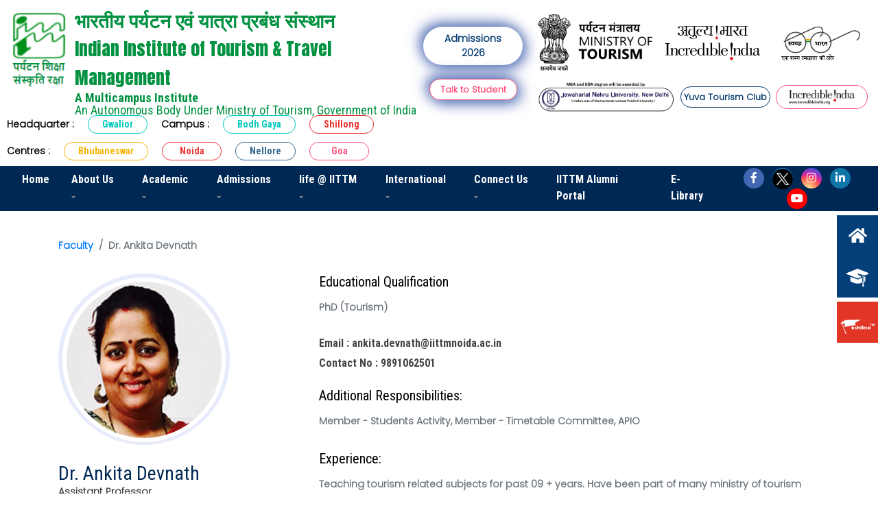

--- FILE ---
content_type: text/html
request_url: https://iittm.ac.in/Dr_AnkitaDevnath.html
body_size: 47697
content:
<!DOCTYPE html>
<html>
<head>
    <meta charset="utf-8">
    <meta http-equiv="X-UA-Compatible" content="IE=edge">
    <meta http-equiv="Content-Language" content="en">
    <meta http-equiv="Content-Type" content="text/html; charset=utf-8" />
    <title>IITTM</title>
    <meta name="viewport" content="width=device-width, initial-scale=1, maximum-scale=1, user-scalable=no, shrink-to-fit=no" />
    <meta name="description" content="">
    <link rel="stylesheet" href="https://use.fontawesome.com/releases/v5.8.1/css/all.css">
    <link rel="stylesheet" href="css/bootstrap.min.css">    
    <link rel="stylesheet" type="text/css" href="css/owl.carousel.css">
    <link rel="stylesheet" type="text/css" href="css/owl.theme.css">
    <link href="css/custom.css" rel="stylesheet">
    <link href="css/responsive.css" rel="stylesheet">
    <link href="css/aos.css" rel="stylesheet" />
</head>


<body>
    <!-- Google tag (gtag.js) -->
<script async src="https://www.googletagmanager.com/gtag/js?id=G-SZP6MMZ2B8"></script>
<script> window.dataLayer = window.dataLayer || []; function gtag(){dataLayer.push(arguments);} gtag('js', new Date()); gtag('config', 'G-SZP6MMZ2B8'); </script>
<!---->
    <div id="google_translate_element" class="google_button"></div>

    <script type="text/javascript">
        function googleTranslateElementInit() {
            new google.translate.TranslateElement({ pageLanguage: 'en', layout: google.translate.TranslateElement.InlineLayout.SIMPLE }, 'google_translate_element');
        }
    </script>
    <script type="text/javascript" src="//translate.google.com/translate_a/element.js?cb=googleTranslateElementInit"></script>
    <!---->
    
    <header>        
        <div class="container-fluid sec_row">
            <div class="d-md-flex align-items-center justify-content-between mx-0">                    
                <div class="ll1">
                    <div class="logo d-flex align-items-start">
                        <h2 class="heading_logo">
                            <div class="logo mr-2">
                                <a href="index.html">
                                    <img src="images/mainlogo.png" alt="" class="img-fluid">
                                </a>                                
                              </div>
                            <p class="mb-0">
                                <span class="d-block font-weight-bold">भारतीय पर्यटन एवं यात्रा प्रबंध संस्थान</span>
                                <span>Indian Institute of Tourism &amp; Travel Management </span>
                                <span class="p-line d-block">
                                    <b>A Multicampus Institute</b><br>
                                    An Autonomous Body Under Ministry of Tourism, Government of India</span>                                
                            </p>
                        </h2>                            
                    </div>                    
                </div>
                <div class="ll2">
                    <div class="d-flex align-items-center">
                        <ul class="nav flex-column top_ultext">
                            <li class="text-center"><a href="Admissions2026.html" id="neonShadow" class="ad-21 d-inline-block"><span>Admissions 2026</span></a></li>
                            <!-- <li class="text-center">
                                <a href="images/pdf/Online Short Term Course.pdf" target="_blank" class="btn btn-coun">
                                    <span>Short Term Courses</span>
                                </a>
                            </li> -->
                            <li class="text-center"><a href="Talk_to_student.html" class="btn btn-coun"><span>Talk to Student</span></a></li>                        
                        </ul>
                        <div>
                             <div class="logoRight d-flex align-items-center justify-content-between">
                                <a href="https://tourism.gov.in/" target="_blank"><img src="images/Emblem_of_India.png" alt="" class="img-fluid logoRight1"></a>
                                <a href="http://incredibleindia.org/" target="_blank"><img src="images/logo-increble.png" alt="" class="img-fluid logoRight2"></a>
                                <a href="https://swachhbharat.mygov.in/" target="_blank"><img src="images/swach-bharat.png" alt="" class="img-fluid logoRight3"></a>
                            </div>
                            <div class="d-flex mt-3 justify-content-center align-items-center">
                                <a href="https://jnu.ac.in/node" class="mt-0" target="_blank"><img src="images/JNU.png" alt="" class="img-fluid JNU__logo"></a>
                                <a href="#" class="btn btn-coun1 btn-coun2 mt-0 mx-2 d-lg-block px-1 d-none"><span>Yuva Tourism Club</span></a>
                                <a href="http://incredibleindia.org/" class="btn btn-coun1 mt-0" target="_blank"><img src="images/II_new_logo.png" alt="" class="img-fluid II_new_logo_css"></a>
                            </div>
                        </div>                       
                    </div>                     
                </div>                    
            </div>                
        </div>
        <div class="Centre_menu d-md-flex justify-content-between align-items-center mt-3 pr-3 pb-2">
            <div>
                <div class="d-flex cm_cen_div">
                    <ul class="nav align-items-center">
                        <li>Headquarter :</li>
                        <li><a href="http://iittm.ac.in/" target="_blank">Gwalior</a></li>
                    </ul>
                    <ul class="nav align-items-center">
                        <li>Campus :</li>
                        <li><a href="images/pdf/IITTM-Camp-BODHGAYA.pdf" target="_blank">Bodh Gaya</a></li>
                        <li><a href="images/pdf/IITTM-Camp-Shillong.pdf" target="_blank">Shillong</a></li>
                    </ul>
                </div>               

                <ul class="nav align-items-center">
                    <li>Centres :</li>
                    <li><a href="https://www.iittmb.in/" target="_blank">Bhubaneswar</a></li>
                    <li><a href="https://www.iittmnoida.ac.in/" target="_blank">Noida</a></li>
                    <li><a href="https://iittmsouth.org/" target="_blank">Nellore</a></li>
                    <li><a href="http://www.niws.nic.in/" target="_blank">Goa</a></li>
                    
                </ul>
            </div>
            
            <ul class="nav other___stesLinks">
                <li>
                    <a href="https://www.rural.tourism.gov.in/" target="_blank"><img src="images/CNA-RT.png" alt="" class="img-fluid"> CNA-RT </a>
                </li>
                <li>
                    <a href="https://sustainable.tourism.gov.in/" target="_blank"><img src="images/CNA-ST.png" alt="" class="img-fluid"> CNA-ST </a>
                </li>
                <li>
                    <a href="https://www.adventure.tourism.gov.in/" target="_blank"><img src="images/CNA-AT.png" alt="" class="img-fluid"> CNA-AT </a>
                </li>
                <li>
                    <a href="#" target="_blank"><img src="images/CNA-ET.png" alt="" class="img-fluid"> CNA-ET </a>
                </li>
            </ul>
        </div>
        <section class="navmenu">
            <nav class="navbar navbar-expand-lg navbar-light">
              <button class="navbar-toggler" type="button" data-toggle="collapse" data-target="#navbarSupportedContent" aria-controls="navbarSupportedContent" aria-expanded="false" aria-label="Toggle navigation">
                <i class="fas fa-bars"></i>
              </button>

              <div class="mbshow">
                <ul class="nav p-0">
                    <li><a href="Admissions2026.html"  class="ad-21 d-inline-block"><span>Admissions 2026</span></a></li> 
                    <!-- <li><a href="CareerCounsellingSession.html"  class="ad-21 d-inline-block"><span>Career Counselling Session</span></a></li> 
                    <li><a href="Talk_to_student.html"  class="ad-21 d-inline-block"><span>Talk to Student</span></a></li> 
                    <li><a href="Azadi_ka_Amrit_Mahotsav.html"  class="ad-21 d-inline-block"><span>Azadi ka Amrit Mahotsav</span></a></li> --> 
                </ul>
              </div>
              <div class="collapse navbar-collapse justify-content-between" id="navbarSupportedContent">
                <span class="crs_btn">x</span>
                <div class="leftbar_logo">
                    <a href="index.html">
                        <img src="images/text-logo.png" alt="" class="img-fluid">
                    </a>
                    <ul class="nav w-100">
                        <li class="sub-menu-parent w-100">
                            <a href="#" class="cam_c">Our Campus <i class="fas fa-caret-down"></i></a>
                            <ul class="sub-menu">
                                <li><a href="http://iittm.ac.in/" target="_blank">Gwalior (HQ)</a></li>
                                <li><a href="https://www.iittmb.in/" target="_blank">Bhubaneswar (Centre)</a></li>
                                <li><a href="https://www.iittmnoida.ac.in/" target="_blank">Noida (Centre)</a></li>
                                <li><a href="https://iittmsouth.org/" target="_blank">Nellore (Centre)</a></li>
                                <li><a href="http://www.niws.nic.in/" target="_blank">Goa (Centre)</a></li>
                                <li><a href="images/pdf/IITTM-Camp-BODHGAYA.pdf" target="_blank">Bodh Gaya (Campus)</a></li>
                                <li><a href="images/pdf/IITTM-Camp-Shillong.pdf" target="_blank">Shillong (Campus)</a></li>
                            </ul>
                        </li>
                    </ul>
                </div>
                <ul class="navbar-nav">                  
                    <li class="nav-item"><a href="index.html" class="nav-link">Home</a></li>
                    <li class="nav-item mega-menu-position "><a href="#" class="nav-link">About Us <i class="fas fa-caret-down"></i></a>                        
                        <ul class="mega-menu firstStep">
                            <li class="backMenu"><i class='fas fa-long-arrow-alt-left'></i> Back</li>
                            <li>
                                <ul class="secondStep">
                                                                
                                    <h4 class="text-uppercase">About IITTM</h4>
                                    <li><a href="about.html">Overview</a></li>
                                    <li><a href="Board_Governors.html">The Board of Governors</a></li>
                                    <li><a href="Director.html">Director's Message</a></li>
                                    <li><a href="about.html">Mission Vision & Core Values</a></li>
                                    <li><a href="images/pdf/MoU_IITTM_IGNTU_2016.pdf" target="_blank">MoU-IGNTU & IITTM 2016 </a></li>
                                    <li><a href="images/pdf/IITTM_Org_Chart.pdf" target="_blank">Organization Chart </a></li>
                                </ul>
                            </li>
                            <li>                                
                                <ul class="secondStep">
                                    
                                    <h4 class="text-uppercase">Info</h4>
                                    <li><a href="RTI.html">RTI</a></li>
                                    <li><a href="BestPractice.html">Best Practice</a></li>
                                </ul>
                            </li>
                            <li>
                                <ul class="secondStep">
                                   
                                    <h4>EXPERIENCE</h4>                                 
                                    <li><a href="Success_Stories.html">Success Stories</a></li>
                                    <li><a href="Student_Testimonials.html">Student Testimonials</a></li>
                                    <li><a href="Awards_Achievements.html">Awards and Achievements</a></li>
                                    <li><a href="Career_Counseling_Centre_Prachee_Gaur.html">Career Counseling Centre</a></li>
                                </ul>
                            </li>
                            <li>
                                <ul class="secondStep">
                                 
                                    <h4>TEAM IITTM</h4>
                                    <li><a href="faculty.html">Our Faculty</a></li>
                                    <li><a href="staff.html">Staff </a></li>
                                </ul>
                            </li>
                        </ul>
                    </li>
                    <li class="nav-item mega-menu-position"><a href="#" class="nav-link">Academic <i class="fas fa-caret-down"></i></a>
                        <ul class="mega-menu firstStep">
                            <li class="backMenu"><i class='fas fa-long-arrow-alt-left'></i> Back</li>
                            <li>                                
                                <ul class="secondStep">
                                    
                                    <h4 class="text-uppercase">PROGRAMME OFFERED</h4>
                                    <li><a href="images/pdf/Nomenlecture_of_Courses_IITTM.pdf" target="_blank">Nomenlecture of Courses IITTM</a></li> 
                                    <li>
                                        <a href="MBA_TTM.html">MBA</a>
                                        <ul>
                                            <li><a href="images/pdf/MBA Ordinance.pdf" target="_blank">- MBA</a></li>
                                        </ul>
                                    </li>
                                    <li>
                                        <a href="BBA.html">BBA</a>
                                        <ul>
                                            <li><a href="images/pdf/BBA Ordinance.pdf" target="_blank">- BBA</a></li>
                                        </ul>
                                    </li>
                                    <li>
                                        <a href="#">Ph.D</a>
                                        <ul>
                                            <li><a href="images/pdf/Phd Ordinance.pdf" target="_blank">- Ph.D</a></li>
                                        </ul>
                                    </li>    
                                    <li><a href="Anti-Ragging-Committee.html">Anti Ragging Committee</a></li>
                                    <li><a href="images/pdf/Anti-Raging-Affidavit-Form.pdf" target="_blank"><span>Medical and Anti Ragging Form</span></a></li>
                                </ul>
                            </li>
                            <li>                                                     
                                <ul class="secondStep">
                                    
                                    <h4>Short Term Courses</h4>           
                                    <li><a href="">Skill Development Training Programmes</a></li>
                                    <li><a href="images/pdf/List_of_Programmes_for_State_Governments.pdf" target="_blank">Programmes for State Governments</a></li>
                                    <li><a href="Publication.html">Publication</a></li>
                                    <li><a href="Earn_While_You_Learn.html">Earn While You Learn</a></li>
                                    <li><a href="Hunar_Se_Rozgar_Program.html">Hunar Se Rozgar</a></li>
                                </ul>
                            </li>   
                            <li>                                
                                <ul class="secondStep">
                                    
                                    <h4>RESEARCH</h4>
                                    <li><a href="research-overview.html">Research Overview</a></li>
                                    <li><a href="phd-programme.html">Ph.D. Programme</a></li>
                                    <li><a href="phd-programme.html">Research Policies & Guidelines</a></li>
                                    <li><a href="phd-programme.html">Research Training Fellowships</a></li>
                                    <li><a href="https://drjeetdograinsights.blogspot.com/2023/04/unlocking-benefits-of-open-access-oa-in.html" target="_blank">Open access depositaries</a></li>                                    
                                </ul>
                            </li>
                            <li>
                                <ul class="secondStep">                                 
                                    <h4>QUICK LINKS</h4>
                                    <li><a href="faculty.html">Our Faculty</a></li>
                                    <li><a href="https://eps.eshiksa.net/esh/index.php?plugin=Login&action=index" target="_blank">E-Shiksha Portal </a></li>
                                    <li><a href="Recruitment.html">Job Openings </a></li>
                                    <li><a href="images/pdf/mba/IITTM Gwalior Placement Batch 2022-24.pdf" target="_blank">Placement Data MBA 2022-2024</a></li>
                                    <li><a href="http://alumni.iittm.ac.in.s3-website.ap-south-1.amazonaws.com/" target="_blank">IITTM Alumni Portal</a></li>
                                    <li><a href="contact.html">Contact Us</a></li>
                                </ul>
                            </li>
                        </ul>
                    </li>
                    <li class="nav-item sub-menu-parent">
                        <a href="#" class="nav-link">Admissions <i class="fas fa-caret-down"></i></a>
                        <ul class="sub-menu firstStep">
                            <li><a href="Admissions2026.html">Admissions 2026</a></li>
                            <li><a href="IITTM-Admission-Promotion-kit-2026.html">IITTM Admission Promotion kit 2026 </a></li>
                        </ul>
                    </li>
                    <li class="nav-item mega-menu-position">
                        <a href="#" class="nav-link">life @ IITTM <i class="fas fa-caret-down"></i></a>
                        <ul class="mega-menu firstStep">
                            <li class="backMenu"><i class='fas fa-long-arrow-alt-left'></i> Back</li>
                            <li>
                                <ul class="secondStep">                                    
                                    <h4>PLACEMENT BROCHURE </h4>
                                    <li><a href="http://iittm.ac.in/" target="_blank">Gwalior</a></li>
                                    <li><a href="https://www.iittmb.in/" target="_blank">Bhubaneswar</a></li>
                                    <li><a href="https://www.iittmnoida.ac.in/" target="_blank">Noida</a></li>
                                    <li><a href="https://iittmsouth.org/" target="_blank">Nellore</a></li>
                                    <li><a href="http://www.niws.nic.in/" target="_blank">NIWS-IITTM Goa</a></li>
                                    <li><a href="images/pdf/IITTM-Camp-BODHGAYA.pdf" target="_blank">Bodh Gaya</a></li>
                                    <li><a href="images/pdf/IITTM-Camp-Shillong.pdf" target="_blank">Shillong</a></li>
                                </ul>
                            </li>
                            
                            <li>
                                <ul class="secondStep">                                    
                                    <h4>CAMPUS FACILITIES</h4>
                                    <li><a href="images/pdf/02_Virtual_IITTM.pdf" target="_blank">Know your IITTM</a></li>
                                    <li><a href="Library.html">Library</a></li> 
                                    <li><a href="Boys_Girls_Hostel.html">Boys & Girls Hostel</a></li>
                                    <li><a href="student_activities.html">Auditorium</a></li>
                                     
                                </ul>
                            </li>
                            <li>
                                <ul class="secondStep">                                    
                                    <h4>Student Zone</h4>
                                    <li><a href="student_activities.html">Art And Culture</a></li>
                                    <li><a href="Admissions2024.html">Admission 2024</a></li>
                                    <li><a href="images/pdf/Anti-Raging-Affidavit-Form.pdf" target="_blank"><span>Medical and Anti Ragging Form</span></a></li>
                                    <li><a href="Anti-Ragging-Committee.html">Anti Ragging Committee</a></li>
                                    <li><a href="images/pdf/hostel/Leave_Application_form.pdf" target="_blank">Leave Application form (HOSTEL)</a></li>
                                    <li><a href="images/pdf/hostel/Hostel_students_gate_pass.pdf" target="_blank" class="text-capitalize">Hostel students gate pass</a></li>
                                    <li><a href="images/pdf/hostel/hostel_admission_form.pdf" target="_blank" class="text-capitalize">hostel admission form</a></li>
                                    <li><a href="images/pdf/EWYL Applicaion Form.pdf" target="_blank" class="text-capitalize">Earn While You Learn Scheme Application Form</a></li>
                                    <li><a href="images/pdf/EWYL Details.pdf" target="_blank" class="text-capitalize">Earn While You Learn Scheme Details</a></li>
                                </ul>
                            </li>
                            <li>
                                <ul class="secondStep">
                                 
                                    <h4 class="text-uppercase">Employees Corner</h4>
                                    <li><a href="EmployeeCorner.html">Downloads/Forms</a></li>
                                    <li><a href="Group_Health_Insurance.html">Group Health Insurance</a></li>
                                    <li><a href="">Office Order</a></li>
                                    <li><a href="">Circulars</a></li>
                                </ul>
                            </li>
                        </ul>
                    </li>
                    <li class="nav-item mega-menu-position">
                        <a href="#" class="nav-link">International <i class="fas fa-caret-down"></i></a>
                        <ul class="mega-menu firstStep">
                            <li class="backMenu"><i class='fas fa-long-arrow-alt-left'></i> Back</li>
                            <li>                                
                                <ul class="secondStep">
                                    
                                    <h4>STUDENT INFORMATION</h4>
                                    <li><a href="">Student Notification</a></li>
                                    <li><a href="">Pre-Arrival Information</a></li>
                                    <li><a href="">Post-Arrival Information</a></li>
                                    <li><a href="">Guidelines for Visa and FRO/FRRO</a></li>
                                    <li><a href="">Guidelines for Medical Insurance</a></li>
                                    <li><a href="">Examination Instructions</a></li>
                                    <li><a href="">Hostel Rules Manual</a></li>
                                    <li><a href="">FAQs</a></li>
                                </ul>
                            </li>
                            <li>                                
                                <ul class="secondStep">
                                    
                                    <h4>INTERNATIONAL ADMISSIONS</h4>
                                         <li><a href="about.html">Why Choose IITTM </a></li>
                                    <div class="application_form">
                                     <li> <a>Application Form </a></li>
                                        <div class="application-content">
                                            <a href="images/pdf/FORM_MBA_.pdf" target="_blank">MBA</a>
                                            <a href="images/pdf/FORM_BBA_.pdf" target="_blank">BBA</a>
                                           
                                                </div>
                                                </div>
                                   
                                    <li><a href="images/pdf/International_Admission_brochure.pdf" target="_blank">International Admission brochure</a></li>
                                    
                                    <li><a href="">Accommodation </a></li>
                                    <li><a href="">Fee</a></li>
                                    <li><a href="">How to apply</a></li>
                                    <li><a href="Admissions2021.html">Admission Rules</a></li>
                                    <li><a href="">Payment Procedure</a></li>
                                    <li><a href="">Scholarship</a></li>
                                    <li><a href="FAQ.html">FAQs</a></li>
                                </ul>
                            </li>
                            <li>
                                <ul class="secondStep">
                                 
                                    <h4 class="text-uppercase">QUICK LINKS</h4>
                                    <li><a href="faculty.html">Our Faculty</a></li>
                                    <li><a href="https://eps.eshiksa.net/esh/index.php?plugin=Login&action=index" target="_blank">E-Shiksha Portal </a></li>
                                    <li><a href="Recruitment.html">Job Openings </a></li>
                                    <li><a href="http://alumni.iittm.ac.in.s3-website.ap-south-1.amazonaws.com/" target="_blank">IITTM Alumni Portal</a></li>
                                    <li><a href="contact.html">Contact Us</a></li>
                                </ul>

                            </li>
                        </ul>
                    </li>
                    
                    <li class="nav-item mega-menu-position"><a href="#" class="nav-link">Connect Us <i class="fas fa-caret-down"></i></a>
                        <ul class="mega-menu firstStep">
                            <li class="backMenu"><i class='fas fa-long-arrow-alt-left'></i> Back</li>
                            <li>                                
                                <ul class="secondStep">
                                    
                                    <h4>DOWNLOAD</h4>
                                    <li><a href="images/pdf/Pagewise-Brochure-BBA_MBA(2022-23).pdf" target="_blank">Download Brochure</a></li>
                                </ul>
                            </li>
                            <li>                                
                                <ul class="secondStep">
                                    
                                    <h4>IITTM Alumni Portal</h4>
                                    <li><a href="http://alumni.iittm.ac.in.s3-website.ap-south-1.amazonaws.com/" target="_blank">IITTM Alumni Portal</a></li>
                                    
                                </ul>
                            </li>                            
                            <li>                                
                                <ul class="secondStep">
                                    
                                    <h4>Media</h4>
                                    <li><a href="Gallery.html">Image Gallery</a></li>
                                    <li><a href="video.html">Video Gallery</a></li>
                                    <li><a href="ParyatanSamachar.html">" Dainik Paryatan Samachar "</a></li>
                                <li><a href="Press&Media.html">Press & Media</a></li>
                                    <li><a href="events.html">Events</a></li>

                                </ul>
                            </li>

                            <li>
                                <ul class="secondStep">
                                 
                                    <h4 class="text-uppercase">QUICK LINKS</h4>
                                    <li><a href="faculty.html">Our Faculty</a></li>
                                    <li><a href="https://eps.eshiksa.net/esh/index.php?plugin=Login&action=index" target="_blank">E-Shiksha Portal </a></li>
                                    <li><a href="Recruitment.html">Job Openings </a></li>
                                    <li><a href="http://alumni.iittm.ac.in.s3-website.ap-south-1.amazonaws.com/" target="_blank">IITTM Alumni Portal</a></li>
                                    <li><a href="contact.html">Contact Us</a></li>
                                </ul>
                            </li>
                        </ul>
                    </li>                    
                    <li class="nav-item sub-menu-parent">
                        <a href="javascript:void(0);" class="nav-link">IITTM Alumni Portal</a>
                        <ul class="sub-menu firstStep">
                            <li><a href="http://alumni.iittm.ac.in.s3-website.ap-south-1.amazonaws.com/" target="_blank">IITTM Alumni Portal</a></li>                            
                        </ul>
                    </li>  
                    <li class="nav-item sub-menu-parent">
                        <a href="https://app.myloft.xyz/user/login?institute=clfrz68ud2w2o0b21yc6zzei6" target="_blank" class="nav-link">E-Library</a>
                    </li>                    
                    <li class="nav-item mega-menu-position"><a href="#" class="nav-link">Examination <i class="fas fa-caret-down"></i></a>
                        <ul class="mega-menu firstStep">
                            <li class="backMenu"><i class='fas fa-long-arrow-alt-left'></i> Back</li>
                            <li>                                
                                <ul class="secondStep">
                                    <li><a href="">Examinations Rule</a></li>
                                    <li><a href="ExamSchedule.html">Exam Schedule</a></li>
                                    <li><a href="">IITTM Exam Form</a></li>
                                    <li><a href="Semester_Result.html">Semester Result</a></li>
                                </ul>
                            </li>
                        </ul>
                    </li>
                    <li class="nav-item mega-menu-position"><a href="#" class="nav-link">Important Links<i class="fas fa-caret-down"></i></a>
                        <ul class="mega-menu firstStep">
                            <li class="backMenu"><i class='fas fa-long-arrow-alt-left'></i> Back</li>
                            <li>                                
                                <ul class="secondStep">
                                    <li><a href="https://www.incredibleindia.org/content/incredibleindia/en.html" target="_blank">Incredible India</a></li>
                                    <li><a href="https://www.iato.in/index.php" target="_blank">IATO</a></li>
                                    <li><a href="https://www.icao.int/Pages/default.aspx" target="_blank">ICAO</a></li>
                                    <li><a href="https://www.unwto.org/" target="_blank">UNWTO</a></li>
                                    <li><a href="https://wttc.org/" target="_blank">WTTC</a></li>
                                    <li><a href="https://www.iata.org/" target="_blank">IATA</a></li>
                                    <li><a href="https://www.pata.org/" target="_blank">PATA</a></li>
                                    <li><a href="https://www.travelagentsofindia.com/" target="_blank">TAAI</a></li>
                                </ul>
                            </li>
                        </ul>
                    </li>
                </ul>
                <ul class="nav top-social justify-content-center">
                    <li><a href="https://www.facebook.com/IITTMOFFICIAL/ " target="_blank"><i class="fab fa-facebook-f"></i></a></li>
                    <li><a href="https://twitter.com/IITTMOFFICIAL" target="_blank"><img src="images/icon/twiiter-new.png" alt="" class="img-fluid"></a></li>
                    <li><a href="https://www.instagram.com/iittmofficial/" target="_blank"><i class="fab fa-instagram"></i></a></li>
                    <li><a href="https://www.linkedin.com/in/iittmofficial/ " target="_blank"><i class="fab fa-linkedin-in"></i></a></li>
                    <li><a href="https://www.youtube.com/c/IITTMOfficial" target="_blank"><i class="fab fa-youtube"></i></a></li>
                </ul> 
              </div>
            </nav>
        </section>
    </header>

    <!-- <section class="slider top_banner">
        <div class="container-fluid px-0">
            <img src="images/01.jpg" alt="" class="img-fluid">
        </div>
    </section> -->

    <section class="about_page">
        <div class="container">
            <div class="nav_page">
                <nav aria-label="breadcrumb">
                  <ol class="breadcrumb">
                    <li class="breadcrumb-item"><a href="faculty.html">Faculty</a></li>
                    <li class="breadcrumb-item active" aria-current="page">Dr. Ankita Devnath</li>
                  </ol>
                </nav>
            </div>
            <div class="row">
                <div class="col-md-4" data-aos="fade-right" data-aos-duration="800">
                    <div class="teacher_profile">
                        <figure>
                            <img src="images/faculty/Ankita_Devnath.jpg" alt="" class="img-fluid">
                        </figure>
                        <h4>Dr. Ankita Devnath</h4>
                        <p>Assistant Professor</p>
                    </div>
                </div>
                <div class="col-md-8" data-aos="fade-left" data-aos-duration="900">
                    <div class="teacher_contact">
                        <!-- <div class="pb-3">
                            <h4>About</h4>
                            <p>Lorem ipsum dolor sit amet, consectetur adipisicing elit, sed do eiusmod
                            tempor incididunt ut labore et dolore magna aliqua. Ut enim ad minim veniam,
                            quis nostrud exercitation ullamco laboris nisi ut aliquip ex ea commodo
                            consequat. Duis aute irure dolor in reprehenderit in voluptate velit esse
                            cillum dolore eu fugiat nulla pariatur. Excepteur sint occaecat cupidatat non
                            proident, sunt in culpa qui officia deserunt mollit anim id est laborum.</p>
                            <h6 class="font-weight-bold">Associate Professor-Tourism & Nodal Officer, IITTM Bhubaneswar</h6>
                            
                        </div> -->
                        <div class="pb-3">
                           <h4>Educational Qualification</h4>
                            <p>PhD (Tourism) </p> 
                        </div>
                        <div class="pb-3">
                            <h6 class="font-weight-bold">Email : ankita.devnath@iittmnoida.ac.in <a href="mailto:ankita.devnath@iittmnoida.ac.in"></a></h6>
                            <h6 class="font-weight-bold">Contact No : 9891062501<a href="tel:9891062501"></a></h6>
                        </div>
                        <div class="pb-3">
                           <h4>Additional Responsibilities:</h4>
                           <p>Member - Students Activity, Member - Timetable Committee, APIO</p>
                       </div>
                        <div class="pb-3">
                           <h4>Experience:</h4>
                           <p>Teaching tourism related subjects for past 09 + years. Have been part of many ministry of tourism research and training projects.</p> 
                        </div>
                        
                        <div class="pb-3">
                            <h4>Publications/Articles/Cases:</h4>
                            <p>Please refer to: <a href="https://scholar.google.com/citations?hl=en&user=LiS8ZysAAAAJ" target="_blank">https://scholar.google.com/citations?hl=en&user=LiS8ZysAAAAJ</a></p>
                                                   
                        </div>
                        <div class="pb-3">
                           <h4>Subject Teaches:</h4>
                            <p>Event Planning</p>
                            <p>Event Logistics</p>
                            <p>Information Technology in Tourism</p>
                            <p>Tourism Concepts & Linkages</p>
                            <p>Digital Marketing</p>
                            <p>MICE</p>
                            <p>Business Communication</p>
                            <p>International Tourism</p>
                            <p>Tourism Resources</p>
                        </div>
                    </div>
                </div>
            </div>
        </div>
    </section>
   
    <footer class="">
    
        <div class="container-fluid top-row">
            <div class="row">
                <div class="col-md-2 col-sm-3 col-6">
                    <div class="footer_link">
                        <h5 class="three">ABOUT US</h5>
                        <ul class="nav flex-column">
                            <li><a href="contact.html">Our Offices</a></li>
                    
                            <li><a href="Board_Governors.html">The Board of Governors</a></li>
                            <li><a href="Director.html">Director's Message</a></li>
                            <li><a href="images/pdf/CONSTITUTION.pdf" target="_blank">Constitution</a></li>
                            <li><a href="RTI.html">RTI</a></li>

                        </ul>
                    </div>
                </div>
                <div class="col-md-2 col-sm-3 col-6">
                    <div class="footer_link">
                        <h5 class="three">Admission</h5>
                        <ul class="nav flex-column">
                            <li><a href="Admissions2026.html">Admission 2026 are open for BBA(TT) and MBA (TTM)</a></li>
                            <li><a href="#">Online Admission Process</a></li>
                            <li><a href="#">Selection Criteria</a></li>
                            <li><a href="#">Category Wise Distribution of Seats</a></li>
                            <li><a href="#">Fee Structure</a></li>
                            <li><a href="FAQ.html">FAQ</a></li>
                            <li><a href="AdmissionCell_contact_details.html">Admission Cell contact details</a></li>
                        </ul>
                    </div>
                </div>
                <div class="col-md-2 col-sm-3 col-6">
                    <div class="footer_link">
                        <h5 class="three">PLACEMENTS</h5>
                        <ul class="nav flex-column">
                            <li><a href="Dr_Chandra_Shekhar_Barua.html">Placement Cell </a></li>                             
                            <li><a href="http://alumni.iittm.ac.in.s3-website.ap-south-1.amazonaws.com/" target="_blank">IITTM Alumni Portal</a></li>
                        </ul>
                    </div>
                </div>
                <div class="col-md-2 col-sm-3 col-6">
                    <div class="footer_link">
                        <h5 class="three">OTHER LINKS</h5>
                        <ul class="nav flex-column">
                            <li><a href="PrivacyPolicy.html">Privacy Policy</a></li>
                            <li><a href="#">Site Terms</a></li>
                            <li><a href="trems-condition.html">Terms & Conditions</a></li>
                            <li><a href="#">Career</a></li>
                            <li><a href="EmployeeCorner.html">Employees Corner</a></li>
                            <li><a href="#">Video-Gallery</a></li>
                            <li><a href="Gallery.html">Image Gallery</a></li>
                            <li><a href="#">Student Handbook</a></li>
                        </ul>
                    </div>
                </div>
                <div class="col-md-2 col-sm-3 col-6">
                    <div class="footer_link">
                        <h5 class="three">IMPORTANT LINKS</h5>
                        <ul class="nav flex-column">
                            <li><a href="https://www.incredibleindia.org/content/incredibleindia/en.html" target="_blank">Incredible India</a></li>
                            <li><a href="https://www.iato.in/index.php" target="_blank">IATO</a></li>
                            <li><a href="https://www.icao.int/Pages/default.aspx" target="_blank">ICAO</a></li>
                            <li><a href="https://www.unwto.org/" target="_blank">UNWTO</a></li>
                            <li><a href="https://wttc.org/" target="_blank">WTTC</a></li>
                            <li><a href="https://www.iata.org/" target="_blank">IATA</a></li>
                            <li><a href="https://www.pata.org/" target="_blank">PATA</a></li>
                            <li><a href="https://www.travelagentsofindia.com/" target="_blank">TAAI</a></li>
                        </ul>
                    </div>
                </div>
                <div class="col-md-2 col-sm-3 col-6">
                    <div class="footer_link">
                        <h5 class="three">Examination</h5>
                        <ul class="nav flex-column">                                
                            <li><a href="">Examinations Rule</a></li>
                            <li><a href="ExamSchedule.html">Exam Schedule</a></li>
                            <li><a href="">IITTM Exam Form</a></li>
                            <li><a href="Semester_Result.html">Semester Result</a></li>
                        </ul>
                        <img src="images/helpline-no.gif" alt="" class="img-fluid mt-2 rounded" />                        
                    </div>
                </div>

            </div>
            <div class="bottom-row">
                <div class="row">
                    <div class="col-sm-6">
                        <p>© 2021 IITTM. All Rights Reserved
</p>
                    </div>
                    <div class="col-sm-6 text-md-right">
                        <p>Designed & Maintained By : <a href="https://marksteintech.com/" target="_blank">Markstein Technology Solutions Pvt. Ltd.</a></p>
                    </div>
                </div>
            </div>
        </div>
    </footer>
    <div class="rt_social">
        <div class="social">
            <section id="text-2" class="widget widget_text">
                <div class="textwidget">
                    <ul>
                        <li><a href="#" class="scrollTop" title="home"><i class="fas fa-home"></i></a></li>
                        <li><a href="Admissions2021.html" title="Admissions2021"><img src="images/add.png" alt="" class="img-fluid"></a></li>
                        <li class="but2"><a href="https://eps.eshiksa.net/esh/index.php?plugin=Login&action=index" target="_blank" title="E shiksha portal"><img src="images/e-shiksa.png" alt="" class="img-fluid"></a></li>
                    </ul>
                </div>
            </section>
        </div>
    </div>
    <div class="mbBg"></div>

    <script src="js/jquery-3.3.1.slim.min.js"></script>
    <script src="js/popper.min.js"></script>
    <script src="js/bootstrap.min.js"></script>
    
    <script src="js/2.1.1jquery.min.js"></script>
    <script>
            // scrollTop

            $(document).ready(function () {
                /******************************
                    BOTTOM SCROLL TOP BUTTON
                 ******************************/

                // declare variable
                var scrollTop = $(".scrollTop");

                $(window).scroll(function () {
                    // declare variable
                    var topPos = $(this).scrollTop();

                    // if user scrolls down - show scroll to top button
                    if (topPos > 100) {
                        $(scrollTop).css("opacity", "1");

                    } else {
                        $(scrollTop).css("opacity", "1");
                    }

                }); // scroll END

                //Click event to scroll to top
                $(scrollTop).click(function () {
                    $('html, body').animate({
                        scrollTop: 0
                    }, 800);
                    return false;

                }); // click() scroll top EMD

                /*************************************
                  LEFT MENU SMOOTH SCROLL ANIMATION
                 *************************************/
                // declare variable
                var h1 = $("#h1").position();
                var h2 = $("#h2").position();
                var h3 = $("#h3").position();

                $('.link1').click(function () {
                    $('html, body').animate({
                        scrollTop: h1.top
                    }, 500);
                    return false;

                }); // left menu link2 click() scroll END

                $('.link2').click(function () {
                    $('html, body').animate({
                        scrollTop: h2.top
                    }, 500);
                    return false;

                }); // left menu link2 click() scroll END

                $('.link3').click(function () {
                    $('html, body').animate({
                        scrollTop: h3.top
                    }, 500);
                    return false;

                }); // left menu link3 click() scroll END

            }); // ready() END

        </script>
     <script src="js/aos.js"></script>
    <script>
        AOS.init();
    </script>
    <script src="js/owl.carousel.js"></script>
    <script src="js/custom.min.js"></script>
</body>
</html>

--- FILE ---
content_type: text/css
request_url: https://iittm.ac.in/css/owl.theme.css
body_size: 3532
content:
/*
* 	Owl Carousel Owl Demo Theme 
*	v1.3.2
*/

.owl-theme .owl-controls{
	margin-top: 0px;
	text-align: center;
}

/* Styling Next and Prev buttons */

/*button.owl-prev, button.owl-next{
	-webkit-box-shadow: 0 3px 20px 0 rgba(0,0,0,.2) !important;
    -moz-box-shadow: 0 3px 20px 0 rgba(0,0,0,.2) !important;
    box-shadow: 0 3px 20px 0 rgba(0,0,0,.2) !important;
    background: #fff !important;
    width: 54px;
    height: 54px;
    line-height: 54px;
    font-size: 24px !important;
    -webkit-transform: rotate(45deg) !important;
    -moz-transform: rotate(45deg) !important;
    -ms-transform: rotate(45deg) !important;
    -o-transform: rotate(45deg) !important;
    transform: rotate(45deg) !important;
}
button.owl-prev {
    position: absolute;
    top: 50%;
    left: 0;
    transition: all 0.45s cubic-bezier(0.165, 0.84, 0.44, 1) 0s;   
}
button.owl-next {
    position: absolute;
    right: 0;        
    top: 50%;
    transition: all 0.45s cubic-bezier(0.165, 0.84, 0.44, 1) 0s;    
}
button.owl-prev i, button.owl-next i{
	-webkit-transform: rotate(-45deg);
    -moz-transform: rotate(-45deg);
    -ms-transform: rotate(-45deg);
    -o-transform: rotate(-45deg);
    transform: rotate(-45deg);
}*/
/* Clickable class fix problem with hover on touch devices */

/* Styling Pagination*/

/*.owl-theme .owl-controls .owl-page{
	display: inline-block;
	zoom: 1;
	*display: inline;
}
.owl-theme .owl-controls .owl-page span{
	display: block;
	width: 32px;
	height: 3px;
	margin: 5px 2px;
	filter: Alpha(Opacity=50);
	opacity: 0.5;
	-webkit-border-radius: 2px;
	-moz-border-radius: 2px;
	border-radius: 2px;
	background: #869791;
}

.owl-theme .owl-controls .owl-page.active span,
.owl-theme .owl-controls.clickable .owl-page:hover span{
	filter: Alpha(Opacity=100);
	opacity: 1;
}*/

/* If PaginationNumbers is true */

/*.owl-theme .owl-controls .owl-page span.owl-numbers{
	height: auto;
	width: auto;
	color: #FFF;
	padding: 2px 10px;
	font-size: 12px;
	-webkit-border-radius: 30px;
	-moz-border-radius: 30px;
	border-radius: 30px;
}

.owl-item.loading{
	min-height: 150px;
	background: url(AjaxLoader.gif) no-repeat center center
}*/
/*.owl-theme .owl-controls .owl-buttons div {
    width: 38px;
    height: 38px;
    border-radius: 50%;
    background-color: white;
    box-shadow: 0 6px 12px 0 rgba(0, 0, 0, 0.12), 0 -1px 2px 0 rgba(0, 0, 0, 0.08);
    line-height: 38px;
    color: #000;
    font-size: 16px;
}*/
/*.owl-theme .owl-controls .owl-buttons div:hover{
	background-color: #06479a;
	color: #fff;
}
.owl-theme .owl-controls button.owl-prev{
	margin-left: 34px;
}
.owl-theme .owl-controls button.owl-next{
	margin-right: 34px;
}
@media screen and (max-width: 650px){
	.owl-theme .owl-controls .owl-buttons div{
		margin: 0 45px;
	}
}*/


button.owl-prev, button.owl-next{
	position: absolute;
    transition: all 0.45s cubic-bezier(0.165, 0.84, 0.44, 1) 0s;
    -webkit-box-shadow: 0 3px 20px 0 rgb(0 0 0 / 20%);
    -moz-box-shadow: 0 3px 20px 0 rgba(0,0,0,.2);
    box-shadow: 0 3px 20px 0 rgb(0 0 0 / 20%);
    background: #fff !important;
    width: 54px;
    height: 54px;
    line-height: 54px !important;
    font-size: 24px !important;
}
button:hover.owl-prev, button:hover.owl-next{
	background-color: #06479a !important;
    color: #fff !important;
}
button.owl-prev{
    top: 50%;
    left: 0;
    margin-left: 34px;
}
button.owl-next{
	right: 0;
    top: 50%;
    margin-right: 34px;
}
button:focus{box-shadow: none;outline: none;}


@media screen and (max-width: 650px){
	.owl-theme .owl-controls .owl-buttons div{
		margin: 0 45px;
	}
}

--- FILE ---
content_type: text/css
request_url: https://iittm.ac.in/css/custom.css
body_size: 47504
content:

@import url("https://fonts.googleapis.com/css2?family=Poppins:wght@300&display=swap");
@import url("https://fonts.googleapis.com/css?family=Roboto+Condensed:300,400,700,700i&display=swap");
/*@import url('https://fonts.googleapis.com/css2?family=Coda+Caption:wght@800&display=swap');*/
@import url('https://fonts.googleapis.com/css2?family=Anton&display=swap');

@import url('common_css.css');



* {
  margin: 0;
  padding: 0;
  box-sizing: border-box;
  
}

body{	
	color: #000;
  background-color: #fff; 
  font-size: 14px;
  font-family: "Poppins", sans-serif;
}
h1,h2,h3,h4,h5,h6{margin: 0;    font-family: 'Roboto Condensed',sans-serif;}
a:hover{text-decoration: none;}



.sidenav {
  height: 100%;
  width: 0;
  position: fixed;
  z-index: 99;
  top: 0;
  left: 0;
  background-color: #0b3f64;
  overflow-x: hidden;
  transition: 0.5s;
  padding-top: 60px;
  -webkit-box-shadow: 0 3px 20px 0 rgba(0,0,0,.2);
  -moz-box-shadow: 0 3px 20px 0 rgba(0,0,0,.2);
  -o-box-shadow: 0 3px 20px 0 rgba(0,0,0,.2);
  box-shadow: 0 3px 20px 0 rgba(0,0,0,.2);
}


.sidenav a {
  padding: 8px 8px 8px 32px;
  text-decoration: none;
  font-size: 14px;
  color: #fff;
  display: block;
  transition: 0.3s;
}

.sidenav a:hover {
  color: #f1f1f1;
}

.sidenav .closebtn {
  position: absolute;
  top: 0;
  right: 25px;
  font-size: 36px;
  margin-left: 50px;
}

#main {
  transition: margin-left .5s;
}

@media screen and (max-height: 450px) {
  .sidenav {padding-top: 15px;}
  .sidenav a {font-size: 18px;}
}

.heading_logo {
  /*text-transform: capitalize;*/
  width: 100%;
  color: #222845;
  display: flex;
  /*font-weight: 900;*/
  align-items: self-start;
  color: #009241;
  line-height: 0px;  
  font-size: 32px;
  letter-spacing: 0px;
}
.heading_logo p span.d-block{font-size: 28px;letter-spacing: 0;}
.heading_logo p span.p-line {
  letter-spacing: 0;
  font-size: 18px;
  font-family: 'Roboto Condensed',sans-serif;
  line-height: 18px;
}
.heading_logo p span {
  line-height: 42px;
  /*font-family: 'Coda Caption', sans-serif;*/
  font-family: 'Anton', sans-serif;

}
.logo p span.shikhsha {
  font-weight: 600;
  font-size: 20px;
  line-height: 24px;
}
.logo img {
  /*max-height: 70px;
  width: 78px;*/
}
span.shikhsha {
  font-family: 'Anton', sans-serif;
  font-weight: 600;
  font-size: 15px;
  line-height: 20px;
  padding-top: 1px;
  color: #009241;
}
.logo_igntu_bigScreen{display: none;}
.logo_igntu_cls {
  /*width: auto !important;
  max-height: 75px !important;
  padding-top: 10px;*/
  margin-right: 18px;
  text-align: center;
}
.logo_igntu_cls img{max-height: 65px;}
.logo_igntu_cls span {
    display: inherit;
    line-height: 10px;
    font-weight: 600;
    color: #002855;
    padding-top: 3px;
    font-size: 15px;
}

span.d-block.font-weight-bold {
    margin-top: -7px;
}

.navbar-light {
  padding-top: 0;
  padding-bottom: 0;
  background: #002855;
}
.toggler_btn {
  position: fixed;
  left: -20px;
  top: -20px;
  font-size: 20px;
  z-index: 1;
  background: #ffc313;
  width: 70px;
  height: 70px;
  -webkit-box-shadow: 0 3px 20px 0 rgba(0,0,0,.2);
  -moz-box-shadow: 0 3px 20px 0 rgba(0,0,0,.2);
  box-shadow: 0 3px 20px 0 rgba(0,0,0,.2);
  line-height: 80px;
  text-align: center;
  border-radius: 50px;
  z-index: 10;
}
.toggler_btn span{padding-left: 10px;}
/*.navmenu{padding-top: 30px;}*/
.navbar-light .navbar-nav .nav-link {
    color: #fff;
    font-weight: 600;
    margin-left: 13px;
    margin-right: 13px;
    font-size: 16px;
    border-bottom: 2px solid transparent;
    font-family: 'Roboto Condensed',sans-serif;
}
.navbar-light .navbar-nav .nav-link:hover{
  color: #fff;
  border-bottom: 2px solid #fff;
}
li.mega-menu-position:hover .nav-link{
  border-bottom: 2px solid #fff;
}
i.fas.fa-square-full.mr-2 {
    font-size: 10px;
}
.google_button {
  text-align: right;
  position: absolute;
  right: -6px;
  top: 0px;
  z-index: 999;
  transform: scale(0.8);
  box-shadow: 0 0 3px 0px rgba(0, 0, 0, 0.24);
}
.navbar-light .navbar-nav .nav-link i {
  font-size: 10px;
  color: gray;
}


/*Centre_menu css start here*/
.Centre_menu{
  width: 100%;
}
.Centre_menu ul li{
  margin-left: 10px;
  margin-right: 10px;
  font-weight: 600;
}
.Centre_menu ul li a {
  padding: 2px 20px;
  display: inline-block;
  font-size: 14px;
  font-family: 'Roboto Condensed',sans-serif;
  font-weight: 600;
  border: 1px solid;
  border-radius: 30px;
  min-width: 87px;
  text-align: center;
  /* margin-top: 8px; */
}
.Centre_menu ul li:nth-child(1) a{color: #04c9bd}
.Centre_menu ul li:nth-child(2) a{color: #f8b300}
.Centre_menu ul li:nth-child(3) a{color: #eb3433}
.Centre_menu ul li:nth-child(4) a{color: #32688f}
.Centre_menu ul li:nth-child(5) a{color: #ff4f79}
.Centre_menu ul li:nth-child(6) a{color: #ea5d12}
.Centre_menu ul li a:hover{color: #000;}
/*Centre_menu css ends here*/






/*menu dropdown css start here*/
/*mega menu css*/
li.mega-menu-position {
    /*position: static;*/
}

li.mega-menu-position:hover .nav-link{
  /*color: #fff;
  background-color: #4eccfc;*/
}
ul>li>ul.submenu {
  background: #fff none repeat scroll 0 0;
  box-shadow: 0 0 7px 0.5px rgba(0, 0, 0, 0.15);
  display: block;
  left: 0;
  opacity: 0;
  padding: 20px 20px 24px;
  position: absolute;
  text-align: left;
  top: 120%;
  transition: all 0.3s ease 0s;
  visibility: hidden;
  width: 190px;
  z-index: 999;
}
ul li ul>li {
  display: block;
  padding: 0;
}
ul li ul{
  padding-left: 15px;
}
ul li ul>li a {
    color: #000;
    display: block;
    font-weight: 600;
    line-height: 25px;
    text-transform: capitalize;
    padding: 2px 10px 2px 0px !important;
    
    border-bottom: 1px solid transparent;
}
ul li ul>li a span{text-transform: initial;}
ul li ul>li a i{
  color: #8c8c8c;
}
ul li ul>li a:hover i{
  color: #1692c2;
}
@keyframes showNav {
  from {opacity: 0;}
  to {opacity: 1;}
}
li>ul.mega-menu {
  background: #fff none repeat scroll 0 0;
  border-top: 1px solid #dcdcdc;
  box-shadow: 0 0 7px 0.5px rgba(0, 0, 0, 0.15);
  /*display: block;*/
  left: 0;
  opacity: 0;
  padding: 0;
  position: absolute;
  text-align: left;
  top: 120%;
  transition: all 0.3s ease 0s;
  display: none;
  width: 100%;
  z-index: 9999;
  left: 0%;
}
li:hover>ul.submenu,
li:hover>ul.mega-menu {
  opacity: 1;
  top: 100%;
  display: flex;
  padding-bottom: 20px;    
  transition: all 0.3s ease 0s;
  animation: showNav 250ms ease-in-out both;
  padding: 0px;
  border-right: 1px solid #cecece;
}
li>ul.mega-menu>li {
  display: inline-block;
  float: left;
  /*padding-left: 30px;*/
  width: 25%;
  padding: 10px;
  border-right: 1px solid #cecece;
  /*min-height: 290px;*/
}
li>ul.mega-menu>li h4 {
    font-size: 16px;
    font-weight: normal;
    color: green;
    text-transform: uppercase;
    margin-bottom: 10px;
}
li.mega-menu-title {
    color: #333333;
    font-size: 14px;
    font-weight: bold;
    margin: 0 0 10px;
    text-transform: uppercase;
}

/*menu dropdown css ends here*/
.marquee_link {
    background: #ea5d12;
    margin-top: -7px;
}
.marquee_link a{
  color: #fff;
  margin-left: 5px;
  margin-right: 5px;
  font-weight: normal;
}
.marquee_link h4 {
    min-width: 170px;
    font-size: 18px;
    text-transform: uppercase !important;
    background: #fff;
    padding-left: 8px;
    padding-top: 7px;
    padding-bottom: 7px;
}
.marquee_link marquee{padding-top: 6px}
/*.logoRight img {
  max-height: 75px;
}*/
.logoRight1, .logoRight2 {
    margin-right: 10px;
}
.logoRight1{max-height: 82px !important;}
.logoRight2{max-height: 56px !important}
.logoRight3{max-height: 70px}
.JNU__logo{max-width: 200px;}
/*.top-social{
  position: absolute;
  right: 30px;
  bottom: 0;
}*/




.top-social li a {
    font-size: 16px;
    margin-left: 8px;
    margin-right: 4px;
    color: #fff !important;
    /*background: #cecece;*/
    display: inline-block;
    width: 30px;
    text-align: center;
    height: 30px;
    line-height: 30px;
    border-radius: 50%;
    transition: all ease .5s;
}
.top-social li:nth-child(1) a {
  background-color: #4267B2;
}
.top-social li:nth-child(2) a {
  background-color: #1DA1F2;
}
.top-social li:nth-child(3) a {
  background: radial-gradient(circle at 30% 107%, #fdf497 0%, #fdf497 5%, #fd5949 45%, #d6249f 60%, #285AEB 90%);
  /*-webkit-background-clip: text;
  background-clip: text;
  -webkit-text-fill-color: transparent;*/
}
.top-social li:nth-child(4) a {
    background-color: #0e76a8;
}
.top-social li:nth-child(5) a {
  background-color: red
}
.top-social li a:hover{
  /*animation-name: bounce;
    animation-duration: 1.5s;
    animation-timing-function: ease;*/
    transform: scale(1.2);
    transition: all ease .4s;
    margin-bottom: 10px;
}


header.navbar-shrink {z-index: 9;background-color: #fff;}
/*header.navbar-shrink {
  position: fixed;
  background: #fff;
  top: 0;
  left: 0;
  right: 0;
  z-index: 9;
  -webkit-box-shadow: 0 14px 28px rgba(0,0,0,0.25), 0 10px 9px rgba(0,0,0,0.22);
  -moz-box-shadow: 0 14px 28px rgba(0,0,0,0.25), 0 10px 9px rgba(0,0,0,0.22);
  -o-box-shadow: 0 14px 28px rgba(0,0,0,0.25), 0 10px 9px rgba(0,0,0,0.22);
  box-shadow: 0 14px 28px rgba(0,0,0,0.25), 0 10px 9px rgba(0,0,0,0.22);
  transform: translateY(-35px);
}*/

.first_row {
    padding-top: 5px;
    padding-bottom: 5px;
    background-color: #4a4a4a;
    padding-right: 140px;
}
.first_row p {
  margin-bottom: 0;
  color: #fff;
  font-weight: normal;
  font-size: 12px;
}
.first_row ul li i{margin-right: 5px;opacity: .5}
.first_row ul li{border-right: 1px solid #9093a2;padding-left: 15px;padding-right: 15px;}
.first_row ul li:last-child{border-right: 0;}
.first_row ul li:first-child{padding-left: 0;}
.sec_row {
  padding-top: 15px;
  /*padding-bottom: 15px;*/
  padding-bottom: 0;
}
.ad-21 {
  background: #ffffff;
  color: #013a71;
  padding: 7px 20px;
  box-shadow: 2px 4px 2px #00000017;
  border-radius: 50px;
  font-weight: 600;
}
.ad-21:hover {background: #fff;color: #ffc313;}

ul.nav.top_ultext {
    margin-right: 25px;
}



/*menu dropdown css start here*/
.sub-menu-parent{position: relative;}

.sub-menu {
    background: rgb(255 255 255 / 61%) none repeat scroll 0 0;
    min-width: 180px;
    -webkit-box-shadow: 0px 4px 4px -2px rgba(0, 0, 0, 0.49);
    -moz-box-shadow: 0px 4px 4px -2px rgba(0, 0, 0, 0.49);
    -o-box-shadow: 0px 4px 4px -2px rgba(0, 0, 0, 0.49);
    box-shadow: 0px 4px 4px -2px rgba(0, 0, 0, 0.49);
    top: 42px;
    left: 10px;
    padding: 0;
    font-weight: 600;
    visibility: hidden;
    opacity: 0;
    position: absolute;
    width: 100%;
    transform: translateY(-2em);
    z-index: -1;
    transition: all 0.3s ease-in-out 0s, visibility 0s linear 0.3s, z-index 0s linear 0.01s;
}
.sub-menu ul.sub-menu.sub-menu1{
    display: none;
    transform: none;
}
.sub-menu .sub-menu-parent:hover ul.sub-menu.sub-menu1  {
    display: block;
    top: 0;
    left: 170px;
    width: 200px;
}

.sub-menu li {
    display: block;
    border-bottom: 1px solid #cecece;
}
.sub-menu a {
  font-size: 14px;
  color: #000;
  display: block;
  text-transform: capitalize;
  transition: all ease .4s;
  padding: 3px 15px !important;
  width: 100%;
}
.sub-menu-parent:focus .sub-menu, .sub-menu-parent:focus-within .sub-menu, .sub-menu-parent:hover .sub-menu {
    visibility: visible;
    opacity: 1;
    z-index: 1;
    transform: translateY(0%);
    transition-delay: 0s, 0s, 0.3s;
}
.sub-menu a:hover{
    color: #0062a1;
    transition: all ease .4s;
    padding-left: 20px;
}
/*menu dropdown css ends here*/

.ll2 .sub-menu{background:#fff;left: 0;min-width: 200px;min-width: 180px;
    top: 51px;}
.ll2 .sub-menu-parent:hover .btn-coun{border-radius: 0;}
.ll2 .sub-menu a{font-size: 13px;}




/*header css ends here */

.Accreditations_list {
  padding-top: 30px;
  padding-bottom: 50px;
}
.Accreditations_list ul li img {
    /*filter: grayscale(1);*/
}
.Accreditations_list ul li:hover img {
    filter: grayscale(0);
    cursor: pointer;
}

.Campus{padding-top: 40px;padding-bottom: 40px;}
.cam_box{
  -webkit-box-shadow: 0 3px 6px 0 rgba(140, 152, 164, 0.25) !important;
  -moz-box-shadow: 0 3px 6px 0 rgba(140, 152, 164, 0.25) !important;
  box-shadow: 0 3px 6px 0 rgba(140, 152, 164, 0.25) !important;
  background-color: #fff;
  padding: 10px;
  margin:10px;
  position: relative;
  display: inline-block;
}
.cam_box ul li{display: inline;min-width: 100px;margin-bottom: 2px;}
.h320px{min-height: 320px;}
.cam_box ul li a{color: #000;}
.cam_box ul li a:hover{color: #0062a1;font-weight: 600;}
.cam_box h3 {
  font-size: 20px;
  padding-top: 10px;
  padding-bottom: 0px;
  color: #000;
}
.cam_box:hover h3{
  text-decoration: underline;
}
.Campus .owl-carousel-featured .owl-prev, .Campus .owl-carousel-featured .owl-next, .owl-carousel-partner .owl-prev, .owl-carousel-partner .owl-next{display: none;}
.Campus .owl-carousel-featured:hover .owl-prev, .Campus .owl-carousel-featured:hover .owl-next{display: block;}
.icon_a img{max-height: 30px;opacity: .6}
.icon_a {
  position: absolute;
  left: 0px;
  right: 0px;
  bottom: 0;
  padding-left: 10px;
  padding-right: 10px;
  padding-bottom: 7px;
  padding-top: 10px;
  background: #f9f9f9;
}
.icon_a a:hover img{opacity: 1}
.Campus{
  /*background-image: url(../images/Transparent-background-with-dots.png);*/
  background-position: 50% -7.35826px;
  /*background-color: lightblue;*/
      background: repeating-linear-gradient(-685deg, #8bc34a2e, transparent 500px);
  background-size: cover;
  -webkit-transition-property: background-position;
  -moz-transition-property: background-position;
  transition-property: background-position;
  -webkit-transition-duration: 0ms;
  -moz-transition-duration: 0ms;
  transition-duration: 0ms;
  -webkit-transition-delay: 0ms;
  -moz-transition-delay: 0ms;
  transition-delay: 0ms;
  background-attachment: fixed;
}



.owl-prev, .owl-next{
  border-radius: 50% !important;
  color: rgb(35 57 76) !important;
}
/*footer{    
  background-image: url(../images/bg-footer.png);
  background-repeat: repeat-x;
  width: 100%;
  background-position: bottom center;
  background-size: 30%;
}*/
footer {
  border-top: 1px solid #cecece;
  background-image: url(../images/bg-footer.png);
  background-repeat: repeat-x;
  width: 100%;
  background-position: bottom center;
  background-size: 50%;
}
.top-row {padding: 40px 50px;padding-bottom: 0;}
.top-row > .row{padding-bottom: 110px;}
.top-row .footer_link h5{text-transform: uppercase;margin-bottom: 15px}
.top-row .footer_link ul li a{color: #000;font-size: 12px;font-weight: 600;}
.top-row .footer_link ul li a:hover{color: #0062a1}
.middle-row{
  background-color: #002855;
  padding: 30px 50px;
  padding-bottom: 0;

}
.add {
  border-bottom: 1px solid;
  padding-bottom: 0;
  margin-bottom: 20px;
  border-color: #cecece;
}
.middle-row label {
  margin-bottom: 0;
  font-weight: 600;
}
.middle-row .form-control {
      border-bottom: 1px solid #ced4da;
    border-radius: 6px;
}
.form_box{
  background-color: #fff;
  border-radius: 10px;
  padding: 15px;
  box-shadow: 0 14px 28px rgba(0,0,0,0.25), 0 10px 9px rgba(0,0,0,0.22);
  -webkit-box-shadow: 0 14px 28px rgba(0,0,0,0.25), 0 10px 9px rgba(0,0,0,0.22);
  -moz-box-shadow: 0 14px 28px rgba(0,0,0,0.25), 0 10px 9px rgba(0,0,0,0.22);
  -o-box-shadow: 0 14px 28px rgba(0,0,0,0.25), 0 10px 9px rgba(0,0,0,0.22);
}
.btn-outline{
  color: #fff;
  background-color: #002855;
  border-color: #fff;
  font-weight: normal;
}
.w-200{min-width: 200px;}
.btn-outline:hover {
    background: #fff;
    color: #002855;
    border-color: #002855;
}

.fa-phone {
    transform: rotate(90deg);
}
.middle-row .add p, .middle-row .add p i{color: #fff}
.Social_icons li a {
  color: #fff;
  font-size: 20px;
  margin-right: 20px;
}
/*.bottom-row {
  padding-bottom: 50px;
  padding-top: 20px;
}*/
.bottom-row {
    padding-bottom: 8px;
    padding-top: 20px;
}
.bottom-row p {
  color: #ffffff;
  margin-bottom: 0;
  font-size: 20px;
  font-weight: 600;
  font-family: 'Roboto Condensed',sans-serif;
  filter: drop-shadow(2px 4px 6px black);
}
.bottom-row p{    background: #00000063;
    display: inline-block;
    padding-left: 5px;font-size: 14px;
    padding-right: 5px;}
.bottom-row p a {
  color: #fff;
  font-size: 12px;
  filter: drop-shadow(2px 4px 6px black);
}
.bottom-row p a:hover{text-decoration: underline;}
.ab_content h4{
  color: #032a50;
  font-size: 35px;
  margin-top: 10px;margin-bottom: 10px;
}
.ab_content p{
  font-size: 14px;font-weight: 600;
}
.our_campus{margin-top: -100px;}
.our_campus h2 span{display: inline-block;padding-left: 180px;font-family: 'Roboto Condensed',sans-serif;}

.rt_social {
  width: 60px;
  position: fixed;
  right: 0;
  z-index: 10;
  top: 310px;
  text-align: right;
}
.rt_social .social ul li {
  display: block;
  margin: 4px 0;
  /*padding-bottom: 40px*/
}
.rt_social .social ul li a {
  background: #043f7a;
  width: 60px;
    height: 60px;
    line-height: 60px;
  border-radius: 0;
  transition: inherit;
  display: block;
  text-align: center;
  color: #fff;
  font-size: 24px;  
  margin-bottom: -4px;
}
.rt_social .social ul li:last-child{margin-top: 10px;}
.rt_social .social ul li:last-child a{background: #e13625;padding: 5px;}
.rt_social .social ul li a img{max-height: 28px}
.rt_social .social ul li:hover{
  opacity: .5
}
#mySidenav ul li{margin-bottom: 10px;}
#mySidenav ul li a{background-color:rgb(20 72 109);}

.admission2021{
  background: orange !important;
  font-weight: 600;
}
.blink-bgFeepayment {
  background-color: rgb(10, 99, 177);
  border-radius: 6px;
  border: none;
  color: #FFFFFF;
  -webkit-animation: blinker 850ms infinite;
  -moz-animation: blinker 850ms infinite;
  -o-animation: blinker 850ms infinite;
  animation: blinker 850ms infinite;
  animation: blinker 850ms infinite;
  padding-left: 25px !important;
  padding-right: 25px !important;
  margin-right: 5px !important;
  white-space: nowrap;
  font-size: 14px;
  padding-top: 5px;
  padding-bottom: 5px;
}
@-webkit-keyframes blinker {
    0% {
        box-shadow: 0 0 3px rgb(10, 99, 177);
        color: #000;
        background: #ffc313;
    }

    50% {
        background-color: #FFF;
        box-shadow: 0 0 40px #FFF;
        color: #000;
        background: transparent;
    }

    100% {
        box-shadow: 0 0 3px rgb(10, 99, 177);
        background: #ffc313;
    }
}

@-moz-keyframes blinker {
    0% {
        box-shadow: 0 0 3px rgb(10, 99, 177);
        color: #000;
        background: #ffc313;
    }

    50% {
        background-color: #FFF;
        box-shadow: 0 0 40px #FFF;
        color: #000;
        background: transparent;
    }

    100% {
        box-shadow: 0 0 3px rgb(10, 99, 177);
        background: #ffc313;
    }
}

@-o-keyframes blinker {
    0%;

{
    box-shadow: 0 0 3px rgb(10, 99, 177);
    color: #000;
    background: #ffc313;
}

50% {
    background-color: #FFF;
    box-shadow: 0 0 40px #FFF;
    color: #000;
    background: transparent;
}

100% {
    box-shadow: 0 0 3px rgb(10, 99, 177);
    background: #ffc313;
}

}

@keyframes blinker {
    0% {
        box-shadow: 0 0 3px rgb(10, 99, 177);
        color: #000;
        background: #ffc313;
    }

    50% {
        background-color: #FFF;
        box-shadow: 0 0 40px #FFF;
        color: #000;
        background: transparent;
    }

    100% {
        box-shadow: 0 0 3px rgb(10, 99, 177);
        background: #ffc313;
    }
}


span.blinktext {
  font-size: 14px;
  color: #fff;
  text-decoration: none;
  font-weight: 500;
  background-color: red;
  border-radius: 5px;
  padding: 5px 15px;
  margin-right: 10px;
  position: relative;
  animation: blinkingText 0.7s infinite;
}
@keyframes blinkingText{
    0%{     color: #fff;    }
    49%{    color: #fff; }
    60%{    color: transparent; }
    99%{    color:transparent;  }
    100%{   color: #fff;    }
}

/*.top_ultext{
  position: absolute;
  top: 0;
  left: 90px
}
*/
.social_links li img {
    width: 40px;
    margin-right: 20px;
}
#banner {
    position: relative;
    height: 95vh;
    width: 100%;
    overflow: hidden;
}
.banner-video {
    width: 100%;
    object-fit: fill;
    height: 100vh;
}


.latest_updates{
  background-color: #013a71;
  padding-top: 40px;
  /*padding-bottom: 40px;*/
}

.latest_list{
  border-radius: 5px;
  padding: 20px;
}
.latest_list .new_box .media-body p img{max-height: 30px;width: auto;}
.new_box p a{display: flex;}
.new_box {
  margin: 10px;
  -webkit-box-shadow: 0 3px 6px 0 rgba(140, 152, 164, 0.25);
  -moz-box-shadow: 0 3px 6px 0 rgba(140, 152, 164, 0.25);
  box-shadow: 0px 0px 6px 0px rgba(140, 152, 164, 0.25);
  padding: 10px;margin-top: 25px;
}

.new_box p{margin-bottom: 0}
.new_box p a{color: #000;font-weight: 600;}
.new_box p a:hover{text-decoration: underline;}

.date {    
  padding: 12px;
  width: 50px;
  border-radius: 5px;
  margin-top: -30px;
  margin-right: 10px;
  background: #013a71;
}
/*.owl-carousel-category .owl-item:nth-child(1) .date{
  background: #ff9c00;
}
.owl-carousel-category .owl-item:nth-child(2) .date{
  background: #ed027b;
}
.owl-carousel-category .owl-item:nth-child(3) .date{
  background: #58cf00;
}
.owl-carousel-category .owl-item:nth-child(4) .date{
  background: #fc654c;
}
.owl-carousel-category .owl-item:nth-child(5) .date{
  background: #00c1a1;
}
.owl-carousel-category .owl-item:nth-child(6) .date{
  background: #3498db;
}*/

.owl-carousel-category .owl-prev i, .owl-carousel-category .owl-next i{transform: initial;}
.owl-carousel-category .owl-prev, .owl-carousel-category .owl-next{
  width: 30px;
  height: 30px;
  transform: initial;
  line-height: 30px !important;
  font-size: 15px !important;
}

.owl-carousel-category .owl-prev{top: -30px;right: 0;left: initial;}
.owl-carousel-category .owl-next{right: 20px;top: -30px;
}
li>ul.mega-menu>li.backMenu{display: none ;padding-bottom: 10px;}
.mbshow{display: none;}
.owl-carousel-category{}
.testimonial {
  background: #fff;
  padding: 20px 8px;
  padding-bottom: 10px;
  margin: 0;
  position: relative;
  min-height: 197px;
}
.testimonial:before{
  content: "";
  width: 100%;
  height: 100%;
  background: #0d8a63;
  position: absolute;
  top: 4%;
  left: 2%;
  opacity: 0.5;
  z-index: -1;
}

.testimonial .title{
  font-size: 20px;
  font-weight: 500;
  color: #333;
  text-transform: uppercase;
  margin-top: 0;
}
.testimonial .description{
    font-size: 14px;
    color: #555;
    line-height: 30px;
}
.testimonial .testimonial-content{
    position: relative;
    display: flex;
    align-items: center;
    justify-content: center;
}
.testimonial .testimonial-content:after{
    content: "\f10e";
    font-family: "Font Awesome 5 Free"; font-weight: 900;
    position: absolute;
        top: -38px;
    right: 0;
    font-size: 35px;
    color: #a8a8a8;
    display: none;
}
.testimonial .pic {
    display: inline-block;
    float: left;
    min-width: 100px;
    width: 100px;
    height: 100px;
    line-height: 100px;
    border-radius: 50%;
    margin-right: 15px;
    overflow: hidden;
    box-shadow: 2px 2px 0px #cecece;
}
.testimonial .pic img{
    width: 100%;
    height: auto;
}
.testimonial .content {
    display: inline-block;
    margin: 25px 0;
    margin-bottom: 0;
}
.testimonial .name{
    font-size: 20px;
    font-weight: 400;
    margin: 0;
    text-transform: capitalize;
}
.testimonial .post{
    font-size: 14px;
    color: #555;
    line-height: 24px;
}
.testimonial .rating{
    padding: 0;
    margin: 0;
    list-style: none;
}
.testimonial .rating li{
    display: inline-block;
    color: #ffc207;
}
.owl-theme .owl-controls{
    margin-top: 20px;
}
.owl-theme .owl-controls .owl-page span{
    background: #0d8a63;
}
@media only screen and (max-width: 479px){
    .testimonial .testimonial-content:after{
        content: "";
    }
}



.testimonial:nth-child(1) .testimonial:before{
  background: #fc654c;
}
.testimonial:nth-child(2) .testimonial:before{
  background: #00c1a1;
}
.testimonial:nth-child(3) .testimonial:before{
  background: #3498db;
}
.testimonial:nth-child(4) .testimonial:before{
  background: #ff9c00;
}
.testimonial:nth-child(5) .testimonial:before{
  background: #ed027b;
}
.testimonial:nth-child(6) .testimonial:before{
  background: #58cf00;
}

.twitter_section{padding: 30px 15px;padding-bottom: 50px;}
.twitter_1{box-shadow: 9px 9px 0px rgb(13 138 99 / 62%);}
.twitter_2{box-shadow: 9px 9px 0px rgb(252 101 76 / 75%)}
.twitter_3{box-shadow: 9px 9px 0px rgb(52 152 219 / 75%)}
.twitter_4{box-shadow: 9px 9px 0px hsl(94deg 100% 41% / 42%)}
.twitter_5{box-shadow: 9px 9px 0px hsl(329deg 98% 47% / 51%)}
.twitter_6{box-shadow: 9px 9px 0px rgb(255 156 0 / 65%)}
.twitter_7{box-shadow: 9px 9px 0px rgb(7 178 99 / 62%);}
.twitter_8 {box-shadow: 9px 9px 0px rgb(73 252 236 / 78%);}
.twitter_9 {box-shadow: 9px 9px 0px rgb(76 130 252 / 48%);}


.testimonial .fa-twitter {
  color: #1DA1F2;
  font-size: 24px;
  position: absolute;
  top: 15px;
  right: 15px;
}
.testimonial .fa-facebook, .testimonial .x__logo {
  color: #4267B2;
  font-size: 24px;
  position: absolute;
  top: 15px;
  right: 52px;
}

.testimonial .x__logo {
  max-height: 24px;
  margin-right: 30px;
}

.x__nn {
  position: absolute;
  top: 10px;
  right: 10px;
  max-height: 30px;
}

/*.testimonial.add_twitter_box{min-height: 170px;}*/
.testimonial.twitter_4, .testimonial.twitter_6, .testimonial.twitter_7{min-height: 170px;}
.testimonial.twitter_6 a img{max-height: 80px;}
.testimonial.twitter_3 a img {
  max-height: 70px;
  margin-top: 30px;
}
.sp1{
  color: #dd791e;
}
.sp2{color: #000;}
.sp3{
  color: #2e9958;
}
.Gallery_section {
  background: lightblue;
  padding-top: 40px;
}
.waterfall .list-group {
  width: calc(20% - 1px);
}
.list_menuQuick {
  padding-left: 118px;
  padding-top: 50px;
  padding-right: 50px;
}
.list_menuQuick ul li {
    padding: 15px;
    margin-bottom: 35px;
    border: 1px solid #cecece;
    border-radius: 5px;
    list-style: none;
}
.list_menuQuick ul li p{
  margin-bottom: 0;
  font-size: 24px;
}
.list_menuQuick ul li p a{color: #000;
}
.list_menuQuick ul li i {
    font-size: 60px;
    margin-right: 30px;
}

.list_menuQuick ul li i.fa-search-plus{color: #fc654c}
.list_menuQuick ul li i.fa-wallet{color: #00c1a1}
.list_menuQuick ul li i.fa-briefcase{color: #3498db}
.list_menuQuick ul li i.fa-graduation-cap{color: #00c1a1;}
.list_menuQuick ul li i.fa-trophy{color: #ed027b}

.list_menuQuick ul li:hover{box-shadow: 0 14px 28px rgba(0,0,0,0.25), 0 10px 9px rgba(0,0,0,0.22);border-color: transparent;}
.list_menuQuick ul li:hover p a{color: green}
.list_menuQuick ul li:hover i{color: green}
/*.scrollTop {
  position: fixed;
  right: 50%;
  bottom: 10px;
  font-size: 23px;
  border-radius: 100%;
  font-weight: normal;
  height: 45px;
  width: 45px;
  line-height: 45px;
  text-align: center;
  cursor: pointer;
  color: #134175;
  background: #ffffff;
  box-shadow: 0 0 2px 0px #00000040;
}*/
.list_menuIcon img {
  max-height: 60px;
  margin-right: 15px;
}
.owl-carousel-partner .owl-item{
  padding-top: 120px;
  padding-bottom: 20px;
}


/*.Partners_img {
  padding: 5px;
  text-align: center;
  margin: 5px;
  width: 150px;
  height: 100px;
  line-height: 90px;
  position: relative;
  border-radius: 5px;
  background-color: #fff;
  -webkit-box-shadow: 0 3px 20px 0 rgba(0,0,0,.2);
  -moz-box-shadow: 0 3px 20px 0 rgba(0,0,0,.2);
  box-shadow: 0 3px 20px 0 rgba(0,0,0,.2);
  
}
.Partners_img:after {
  position: absolute;
  content: '';
  height: 1px;
  width: 380px;
  border: 1px dashed #c7c7c7;
  top: 50%;
  left: 100%;
}*/
.Partners_img {
  padding: 5px;
  text-align: center;
  margin: 16px;
  width: 180px;
  height: 100px;
  line-height: 90px;
  position: relative;
  border-radius: 5px;
  background-color: #fff;
  -webkit-box-shadow: 0 3px 20px 0 rgba(0,0,0,.2);
  -moz-box-shadow: 0 3px 20px 0 rgba(0,0,0,.2);
  box-shadow: 0 3px 20px 0 rgba(0,0,0,.2);
  transition: all ease .4s;
  overflow: hidden;
  
}
.Partners_img img{-webkit-animation: zoom 2s infinite;filter: grayscale(1);transition: all ease .4s;}
.Partners_img:hover img{filter: grayscale(0);-webkit-animation:none;animation: none;cursor: pointer;transition: all ease .4s;}
.owl-carousel-partner .owl-item:nth-child(even){
  margin-top: -100px;
}

.owl-carousel-partner .owl-item:nth-child(even) .Partners_img{

}

@-webkit-keyframes zoom {
    from {
      -webkit-transform: scale(1)
    }
    to {
      -webkit-transform: scale(1.2);
    }
}

.three {
  /*font-size: 28px;
  font-weight: 500;
  letter-spacing: 0;
  line-height: 1.5em;*/
  padding-bottom: 15px;
  position: relative;
}
.three:before {
  content: "";
  position: absolute;
  left: 0;
  bottom: 0;
  height: 5px;
  width: 55px;
  background-color: #002855;
}
.three:after {
  content: "";
  position: absolute;
  left: 0;
  bottom: 2px;
  height: 1px;
  width: 95%;
  max-width: 255px;
  background-color: #333;
}
/*.three.center{margin-bottom: 10px;}*/
.three.center:before {left: 50%;transform: translateX(-50%);}
.three.center:after {max-width: initial;width: 100%}

.eleven{
  padding-bottom:45px;
}
.eleven:before {
  position: absolute;
  left: 0;
  bottom: 20px;
  width: 60%;
  left:50%; margin-left:-30%;
  height: 1px;
  content: "";
  background-color: #777; z-index: 4;
}
.eleven:after {
  position:absolute;
  width:40px; height:40px; left:50%; margin-left:-20px; bottom:0px;
  content: '\00a7'; font-size:30px; line-height:40px; color:#c50000;
  font-weight:400; z-index: 5;
  display:block;
  background-color:#f8f8f8;
}

.animated {
  -webkit-animation-duration: 1.5s;
  animation-duration: 1.5s;
}

@-webkit-keyframes fadeInRight {
  from {
    opacity: 0;
    -webkit-transform: translate3d(100px, 0, 0);
    transform: translate3d(100px, 0, 0);
  }

  to {
    opacity: 1;
    -webkit-transform: none;
    transform: none;
  }
}

@keyframes fadeInRight {
  from {
    opacity: 0;
    -webkit-transform: translate3d(100px, 0, 0);
    transform: translate3d(100px, 0, 0);
  }

  to {
    opacity: 1;
    -webkit-transform: none;
    transform: none;
  }
}
@-webkit-keyframes fadeInLeft {
  0% {
     opacity: 0;
     -webkit-transform: translateX(-20px);
  }
  100% {
     opacity: 1;
     -webkit-transform: translateX(0);
  }
}

@keyframes fadeInLeft {
  0% {
     opacity: 0;
     transform: translateX(-20px);
  }
  100% {
     opacity: 1;
     transform: translateX(0);
  }
}

.fadeInLeft {
-webkit-animation-name: fadeInLeft;
animation-name: fadeInLeft;
} 
.fadeInRight {
  -webkit-animation-name: fadeInRight;
  animation-name: fadeInRight;
}

/*other pages css start here*/

/*about page css start here*/

.top_banner{

}

.about_page{
  padding-top: 40px;
  padding-bottom: 40px;
}


.about_text h5{
  font-size: 25px;
  color: #009241;
}
.about_text h5 span{
  border-bottom: 1px solid;
}
.subheading {font-size: 25px;
  color: #009241;}

.about_text h5 span{
  border-bottom: 1px solid;
}
.dir_text h4{color: #009241;padding-top: 5px;padding-bottom: 5px;}
.dir_text h5{padding-bottom: 10px;}
.dir_text p{font-weight: 600;color: #2d2d2d;}

.board_text tr td, .faculty_text tr td{font-weight: 600;}

.Placement_text p{color: #444;font-weight: 600;text-align: justify;}
.faq_text p{padding-top: 15px;padding-bottom: 15px;font-weight: 600;color: #444;}
.EmployeeCorner ul li {
    padding-bottom: 10px;
    padding-top: 10px;
    display: flex;
    margin-bottom: 20px;
    border-bottom: 1px dashed #777575;
    font-size: 22px;
    align-items: center;
}
.EmployeeCorner ul li img{
  max-height: 30px;
  margin-right: 10px;
}

.gallery_page a img {
    max-height: 150px;
    min-height: 150px;
}
.btn-group .btn {
  font-size: 14px;
  text-transform: uppercase;
  margin-right: 10px;
  border-radius: 2px !important;
  background: #002855;
  margin-bottom: 10px;
}
.btn-group .btn.active{
  background: #009241 !important;
}

.table thead th {
    vertical-align: bottom;
    border-bottom: 2px solid #dee2e6;
    background: #002855;
    color: #fff;
    font-weight: normal;
}
.Anti_ragging ul li {    margin-top: 20px;
    -webkit-box-shadow: 0 3px 6px 1px rgb(0 0 0 / 16%);
    -moz-box-shadow: 0 3px 6px 1px rgba(0, 0, 0, 0.16);
    box-shadow: 0 3px 6px 1px rgb(0 0 0 / 16%);
    min-width: 200px;
    padding: 10px 15px;margin-right: 20px;}
.Anti_ragging ul li p{font-weight: 600;margin-bottom: 5px;}
.Anti_ragging ul li p span{color: #8a8989}
.Anti_ragging ul li p i{color: rgb(0 146 65 / 56%)}


.EmployeeCorner.Recruitment ul li a{
  font-weight: 600;
  color: #002855;
  font-size: 16px;
}
.EmployeeCorner.Recruitment ul li img{max-height: 16px;}

.EmployeeCorner.Recruitment ul li a:hover, .right_linkBOX ul li a:hover{
  color: #0056b3;
}
.box_shadow{
  -webkit-box-shadow: 0 3px 6px 1px rgb(0 0 0 / 16%);
    -moz-box-shadow: 0 3px 6px 1px rgba(0, 0, 0, 0.16);
    box-shadow: 0 3px 6px 1px rgb(0 0 0 / 16%);
}

.right_linkBOX ul li:first-child{
  background: #002855;
    color: #fff;
    padding: 10px;
    font-size: 14px;
}
.right_linkBOX ul li a {
    padding: 10px 15px;
    display: block;
    color: #444;
    border-bottom: 1px solid #cecece;font-weight: 600;
}

/*.Recruitment.EWYL ul li a{font-size: 16px;}
.Recruitment.EWYL ul li img{max-height: 16px;}*/

.new_gif {
    max-height: 24px !important;
}
.library ol li, .library p{font-weight: 600;color: #444}
.library table tr td{border: 1px solid;font-weight: 600;}

.mba_detailPage p, .mba_detailPage ol li, .mba_detailPage table tr td{
  font-weight: 600;
  color: #444;
}
.mba_detailPage ol p{margin-bottom: 5px;}

.mba_detailPage table tr td{
  border: 1px solid #cecece;
}
.Student_activities p{text-align: justify;font-weight: bold;}

.act_div {
  background-color: white;
  margin-left: -140px;
  margin-top: 40px;
  padding: 22px;
  min-height: 240px;
  box-shadow: 0 2px 8px -4px rgb(0 0 0 / 50%);
  margin-right: 60px;
  border-radius: 5px;
}

.business_img img {
    box-shadow: -13px 13px lightgrey;
}
.act_div h2{
  color: #002855;
  margin-bottom: 25px;
}
.activities_sections{
  padding-top: 40px;
  padding-bottom: 40px;
}
.set_div {
    position: absolute;
    margin-left: 0;
    margin-right: -60px;
    z-index: 1;
}
.my-300 {
    margin-top: 60px;
    margin-bottom: 100px;
}

.conact_leftBar ul li{
  margin-bottom: 10px;
  border-bottom: 1px solid #cecece
}
.conact_leftBar ul li a{
  color: #000;
  font-weight: 600;
}
.conact_leftBar ul li img{
  max-height: 16px;
  margin-right: 5px;
}
.row_line{
  padding-top: 10px;
  padding-bottom: 10px;

}
.row_line h5 {
  margin-bottom: 10px;
  font-size: 26px;
}
.row_line p {
  margin-bottom: 5px;
  font-size: 14px;
  color: #444;
  font-weight: 600;
}
.get_form h5{
  margin-bottom: 10px;
  font-size: 24px;
}
.get_form {
    background: #002855;
    padding: 20px;
    color: #fff;
    border-radius: 5px;
}
.bg-lightGray{
  background: #f3f7f8;
}
.campus_div .row_line {
    background: #fff;
    -webkit-box-shadow: 0 3px 8px 0 rgb(54 57 73 / 5%);
    box-shadow: 0 3px 8px 0 rgb(54 57 73 / 5%);
    padding: 10px 20px;
    margin-top: 20px;
    border-radius: 5px;
    min-height: 227px;
}
.row_line h5 {
    margin-bottom: 20px;
    font-size: 26px;
    padding-bottom: 5px;
    position: relative;
}
.campus_div .row_line h5:before{
  content: '';
  position: absolute;
  left: 0;
  bottom: 0;
  width: 80px;
  height: 2px;
  background: #002855;
}

.Events .card h5.card-title a {
    font-size: 22px;
    color: #002855;
}


.Events .card{
  margin-top: 20px;
}


/*PublicationPage css start here*/

.PublicationPage ol li{
  margin-bottom: 5px;
}

/*PublicationPage css ends here*/

/*teacher_profile css start here*/
.teacher_profile img{
  width: 240px;
  height: 240px;
  border-radius: 50%;
  border: 6px solid #fff;
  object-fit: cover;
  object-position: top;
}
.teacher_profile figure {
  width: 250px;
  height: 250px;
  border-radius: 50%;
  border: 6px solid #E7EBFB;
  margin: 0px 0px 25px 0px;
}

.nav_page .breadcrumb {
  padding: 0;
  background: transparent;
  font-weight: 600;
  margin-bottom: 30px;
}
.teacher_profile h4 {
    font-size: 28px;
    color: #002855;
}
.teacher_profile p{color: #444;}

.teacher_contact h4{
  margin-bottom: 15px;
  font-size: 20px;
}

.teacher_contact p{font-size: 14px;color: #6c757d;}
.teacher_contact h6{color: #444;margin-bottom: 10px;}
.Payment_pro ul li{margin-bottom: 10px;}
.Payment_pro ul li span{display: inline-block;min-width: 130px;}

.teacher_contact ul{padding-left: 30px;}
.teacher_contact ul li{
    font-size: 13px;
    margin-bottom: 10px;
    color: #6c757d;
    font-weight: 600;
}


.hotels_table table td table {margin-bottom: 0}
.hotels_table table td table tr td {padding: 0;}
.hotels_table td, th {border-top: 0;}
.hotels_table table td {border:1px solid #cecece;}
.hotels_table table td table td {border:0}
.Warden a{color: #fff;}
.Warden a:hover{text-decoration: underline;}
.Warden{
      background: #009241;
    padding: 10px;
    color: #fff;
    font-size: 22px;
    display: inline-block;
    border-radius: 2px;
}


.bounce {
  -moz-animation: bounce 1.5s infinite;
  -webkit-animation: bounce 1.5s infinite;
  animation: bounce 1.5s infinite;
}

@keyframes bounce {
  0% {
    transform: translateY(0);
  }
  40% {
    transform: translateY(-15px);
    background: #002855;
  }
  60% {
    transform: translateY(-10px);
        background: #ffc313;
  }
}


#neonShadow{
  border: none;
  border-radius: 50px;
  transition: 0.3s;
  animation: glow 1s infinite;
  transition: 0.5s;
}
#neonShadow span{
  display: block;
  transition: 0.3s;
}
#neonShadow span:hover{
  transition: 0.3s;
  opacity: 1;
  font-weight: 700;
}


#neonShadow:hover{
  transform: translateX(-20px)rotate(14deg);
    border-radius: 50px;
    background-color: #013a71;
    transition: 0.5s;
}
#neonShadow:hover span{color: #fff}

@keyframes glow{
  0%{
  box-shadow: 5px 5px 20px rgb(93, 52, 168),-5px -5px 20px rgb(93, 52, 168);}
  
  50%{
  box-shadow: 5px 5px 20px rgb(81, 224, 210),-5px -5px 20px rgb(81, 224, 210)
  }
  100%{
  box-shadow: 5px 5px 20px rgb(93, 52, 168),-5px -5px 20px rgb(93, 52, 168)
  }
}




#popup {
  display: block;
  opacity: 0;
  position: fixed;
  top: 0;
  bottom: 0;
  left: 0;
  right: 0;
  padding: 1em;
  background: rgb(0 0 0 / 85%);
  width: 100%;
  box-shadow: 1px 1px .5em 0 rgba(0, 0, 0, .5);
  /*transition: opacity .3s ease-in-out;*/
  z-index: 11;
  overflow-y: scroll;
  -webkit-box-shadow: 0px 2px 13px 0px #000000;
  box-shadow: 0px 2px 13px 0px #000000;

}
.popup_box{
  width: 50%;
  margin: 40px auto;
  box-shadow: 0px 0px 3px #cecece;
  border:3px solid #fff;
  position: relative;
}

#popup.hidden {
  display: none;
}
#popup.fade-in {
  opacity: 1;
}
#close_popup {
  font-size: 15px;
  color: #000;
  position: absolute;
  right: -10px;
  top: -13px;
  width: 25px;
  height: 25px;
  font-weight: 600;
  line-height: 25px;
  background: #fff;
  border-radius: 50%;
  text-align: center;
}

footer .img-fluid.mt-2.rounded {
  position: absolute;
  right: 50px;
}
.counter_visitor {
    /*position: absolute;
    bottom: -52px !important;
    right: 44px;
    display: flex;
    align-items: center;*/
}
.counter_visitor h4{font-size: 16px;min-width: 100px;font-weight: 600;margin-top: 7px;}
.counter_visitor > div{transform: scale(.9);}
a.hitCounter.badge-done0{
  display: block !important;
  background-image: none !important;
  text-indent: 0 !important;
  font-size: 25px !important
  line-height: 29px !important;
  border-radius: 5px !important;
  text-align: center !important;
}


.animate_div{
    background: #002855;
    height:180px;
    width:200px;
    position:fixed;
    bottom: 0;
    left: -250px;
    -webkit-box-shadow: 0 14px 28px rgb(0 0 0 / 25%), 0 10px 9px rgb(0 0 0 / 22%);
    -moz-box-shadow: 0 14px 28px rgba(0,0,0,0.25), 0 10px 9px rgba(0,0,0,0.22);
    -o-box-shadow: 0 14px 28px rgba(0,0,0,0.25), 0 10px 9px rgba(0,0,0,0.22);
    box-shadow: 0 14px 28px rgb(0 0 0 / 25%), 0 10px 9px rgb(0 0 0 / 22%);
    display: flex;align-items: center;justify-content: center;
}
.animate_btn {
    position: absolute;
    top: -10px;
    right: -10px;
    width: 20px;
    height: 20px;
    background: #fff;
    text-align: center;
    border-radius: 50%;
    box-shadow: 0 14px 28px rgb(0 0 0 / 25%), -1px 0px 9px rgb(0 0 0 / 22%);
    font-weight: 600;
    color: #000;
}
.animate_div h3 a {
    font-size: 26px;
    color: #fff;
}

.Student_Testimonials_img{
      width: 150px;
    height: 150px;
    border-radius: 50%;
    border: 6px solid #E7EBFB;
    margin: 0px 0px 25px 0px;
}
.Student_Testimonials_img img {
    width: 150px;
    height: 140px;
    border-radius: 50%;
    border: 6px solid #fff;
    object-fit: cover;
    object-position: top;
}

.Student_Testimonials_text h4 {
    font-size: 20px;
    margin-bottom: 5px;
}
.Student_Testimonials_text h5 {font-size: 16px;margin-bottom: 0px}
.Student_Testimonials_text p {font-size: 13px;}
.Student_Testimonials_text .Student_bl{border-left: 3px solid #cecece;padding-left: 15px;margin-bottom: 10px;}



.BOG_box{border:1px solid #cecece;padding: 10px;border-radius: 8px;margin-top: 20px;min-height: 185px;}
.BOG_box_text h3 {
    color: #002855;
    font-size: 26px;
    text-transform: uppercase;
}
.BOG_box_text h4 {
    font-size: 18px;
    color: #6d6d6d;
    padding: 5px 0px;
}
.BOG_box_img img {
    max-height: 230px;
    box-shadow: 4px 6px 8px rgb(0 0 0 / 27%);
    border-radius: 10px;
}

.member_row .col-md-4 .BOG_box_text h3{text-transform: capitalize;font-size: 20px;}
.member_row .col-md-4 .BOG_box_text h4{font-size: 16px;}
.member_row .col-md-4 .BOG_box_text p {
    font-size: 12px;
}
.th_member img {
  height: 150px;
}

.white_space{white-space: nowrap;}
.magnific-img  a .img-fluid{max-height: 420px;width: 100%}



.testimonial .pic1 {
    display: inline-block;
    float: left;
    min-width: 100px;
    width: 167px;
    height: 176px;
    line-height: 100px;
    border-radius: 50%;
    margin-right: 15px;
    overflow: hidden;
    box-shadow: 2px 2px 0px #cecece;


}
.testimonial .pic1 img{
    width: 100%;
    height: auto;
}
.testimonial .name1{
    font-size: 25px;
    font-weight: 400;
    margin: 0;
    text-transform: capitalize;
}
.testimonial .post1{
    font-size: 19px;
    color: #555;
    line-height: 24px;
}
.text_h{
  font-size: 18px
}
.BOG_box_text1 h3 {
    color: #002855;
    font-size: 35px;
    text-transform: uppercase;
}
.BOG_box_text1 h4 {
    font-size: 30px;
    color: #6d6d6d;
    padding: 5px 0px;}
    .BOG_box_text1 p {
    font-size: 20px;
     font-weight: 600;
    }


 @media (max-width: 991px){
  .testimonial .pic1{
     height: 100px;
  }
  .testimonial .name1{
    font-size: 20px;
  }
  .testimonial .post1{
    font-size: 14px;
  }
  .text_h{
  font-size: 14px;
}
.BOG_box_text1 h3 {
    
    font-size: 26px;
    
}
.BOG_box_text1 h4 {
    font-size: 18px;
    }
    .BOG_box_text1 p {
    font-size: 14px;
    font-weight: 600;
    }

}






 .btn-coun {
    background: #ffffff;
    padding: 5px 16px;
    border-radius: 50px;
    font-weight: 600;
    font-size: 13px;
    display: inline-block;
    margin-top: 20px;
    color: #ff4f79;
    border: 1px solid #ff4f79;
    animation: glow 1s infinite;
}

.application_form{
    color: black;
    list-style: none;
}

       .application-content {
  display: none;
  min-width: 160px;
  
  z-index: 1;
}

.application-content a {
  color: black;
  padding: 12px 16px;
  text-decoration: none;
  display: block;
}



.application_form:hover .application-content {display: block;}


.ajadi .btnn1 {
  position: relative;
  top: 50%;
  left: 35%;
  transform: translate(-50%, -50%);
  -ms-transform: translate(-50%, -50%);
  background-color: #a5957b;
  color: white;
  font-size: 16px;
  padding: 12px 24px;
  border: none;
  cursor: pointer;
  border-radius: 5px;
  text-align: center;
}

.ajadi .btnn1:hover {
  background-color: black;
}

.azadi_imgSection img{
  min-height: 200px;
  max-height: 200px;
  width: 100%;
}
.btn.btn-coun {
    padding-left: 15px;
    padding-right: 15px;
}
.img_size{
  margin-left: 190px;
}


#slider_banner{
  width:100%;
  margin:0 auto;
  position:relative;
  overflow:hidden;
  box-shadow:2px 5px 10px rgba(0,0,0,0.4);;
}

.slide_ban{
  width:100%;
  
  display:none;
  animation-name:fade;
  animation-duration:1s;
  
}
.img_ban{
 width:100%; 
}
@keyframes fade{
  from{opacity:0.5;}
  to{opacity:1;}
}

.controls{
  position:absolute;
  top:50%;
  transform:translateY(-50%);
  font-size:1.5em;
  padding:15px 10px;
  border-radius:5px;
  
}

.controls:hover{
  background:white;
  transition:0.3s;
}

.controls:active{
  color:grey;
}

#left-arrow{
  left:10px;
}

#right-arrow{
  right:10px;
}

#dots-con{
  
  text-align:center;
}
.dot{
  display:none;
  background:grey;
  padding:8px;
  border-radius:50%;
  margin:10px 5px;
}

.active_ban{
  background:crimson;
}

.ll2 .sub-menu li:first-child a{display: none;}

@media (max-width:576px){
  #slider_banner{width:100%;
  
  }
  
  .controls{
    font-size:1em;
  }
  
  #dots-con{
    display:none;
  }
}


.crs_btn, .leftbar_logo{display: none;}
.btn_im{padding-top: 20px;padding-bottom: 20px;}
.btn_im ul li a {
  padding: 8px 12px;
  border: 1px solid;
  border-radius: 30px;
  margin: 3px;
  font-size: 12px;
  color: #002855;
  font-weight: 600;display: inline-block;
  box-shadow: 1px 1px 4px 0px #cecece;
}
.btn_im ul li a img{max-height: 20px;}
.navbar-light .navbar-nav li.nav-item:nth-child(10) {
  display: none;
}




/*.navbar-light .navbar-nav li.nav-item:last-child{}*/
.navbar-light .navbar-nav li.nav-item:last-child, 
.navbar-light .navbar-nav li.nav-item:nth-last-child(2){display: none;}
/* .navbar-light .navbar-nav li.nav-item:last-child, 
.navbar-light .navbar-nav li.nav-item:nth-last-child(2),
.navbar-light .navbar-nav li.nav-item:nth-last-child(3){display: none;} */

.btn-coun.btn-color-yellow {
    color: #013a71;
    border-color: #013a71;
}

.btn-coun.btn-color-yellow:hover{
  background-color: #013a71;
  color: #fff;
}
.d-flex.cm_cen_div {
  margin-top: -18px;
  margin-bottom: 12px;
}
.Centre_menu .cm_cen_div ul li:nth-child(2) a{color: #04c9bd}
.II_new_logo_css{max-width:100px ;}
@media (max-width: 1599px){
  .heading_logo p span:nth-child(2){
    font-size: 26px;
  }

}


.btn-coun1 {
  background: #ffffff;
  padding: 5px 16px;
  border-radius: 50px;
  font-weight: 600;
  font-size: 13px;
  display: inline-block;
  margin-top: 20px;
  color: #ff4f79;
  border: 1px solid #ff4f79;
}

.btn-coun1.btn-coun2 {  
  color: #013a71;
  border-color: #013a71;
}

.other___stesLinks li a img {
  max-height: 30px;
  margin-right: 5px;
}
.Centre_menu ul.other___stesLinks li a {
  padding: 2px 10px;
  min-width: 130px;
  font-size: 16px;
}


/* mobile varification css */

.mobile_var_page{
  box-shadow: 0 0 20px rgba(0, 0, 0, 0.5);
  background-color: #fff;
  padding: 20px 0;
}
.mobile_var_page_footer ul li a {
  display: inline-block;
  border-right: 1px solid;
  padding-left: 10px;
  padding-right: 10px;
  font-size: 18px;
  line-height: initial;
}
.mobile_var_page_footer ul li:last-child a{border-right: 0;}
.in___se input{margin-right: 5px;}
.btn-blue{background-color: #043f7a;color: #fff;}
.font-12{font-size: 12px;}
.fom__ser i.position-absolute{
  right: 10px;
  top: 32px;color: lightgray;
}

fieldset {
  display: block;
  margin-left: 15px;
  margin-right: 15px;
  padding-top: 0.35em;
  padding-bottom: 0.625em;
  padding-left: 15px;
  padding-right: 15px;
  border: 2px solid #e4e4e4;
  margin-bottom: 30px;
}

legend {
  display: block;
  width: auto !important;
  margin-bottom: 10px;
  font-size: 21px;
  color: #333;
  border-bottom: 0;
}
.mobile_var_page th {
  background-color: #cbcbcb96 !important;
  color: #000 !important;
  font-weight: 600 !important;
}

.user_img{
  width: 130px;
  height: 155px;
  border: 1px solid lightgray;
  overflow: hidden;
}

.other___stesLinks{display: none;}













--- FILE ---
content_type: text/css
request_url: https://iittm.ac.in/css/responsive.css
body_size: 12473
content:
/*media query start here*/
.backMenu{display: none ;padding-bottom: 10px;}
@media (max-width: 320px){ 
}

@media (max-width: 575px){  
	#banner, .banner-video{height: 35vh;}
	.date{
		padding: 8px;
	    width: 36px;
	    margin-right: 0px;
	}
	.bottom-row p{font-size: 12px;}
}

@media (min-width: 576px) and (max-width: 767px){
	.BOG_box{min-height: 305px;}
	.magnific-img  a .img-fluid{max-height: 180px;width: 100%}
}

@media (min-width: 576px) and (max-width: 768px){
  #banner, .banner-video{height: 70vh;}
  
}
@media (max-width: 767px){
	.Student_Testimonials_img {
	    width: initial;
	    height: initial;
	    border-radius: 0;
	    text-align: center;
	}
	.Student_Testimonials_img img {
	    width: initial;
	    height: inherit;
	}
	.google_button{display: none;}
}


@media (max-width: 768px){
	.Campus h2, .our_campus .owl-carousel .owl-dots, .latest_list .owl-carousel .owl-dots{display: none;}
}


@media (max-width: 768px){
  	.list_menuQuick{padding-left: 10px;padding-right: 10px;padding-top: 20px;}
  	.list_menuQuick ul{margin-bottom: 0;}
  	.list_menuQuick ul li {
        width: 48%;
	    float: left;
	    padding: 10px;
	    min-height: 100px;
	    margin: 1%;
	    margin-bottom: 8px;
	}

  	.Accreditations_list{padding-top: 10px;padding-bottom: 10px;}
  	.Accreditations_list h2{font-size: 28px;}
  	.ab_content h4, .twitter_section h2, .latest_list h2, .Gallery_section h2{font-size: 24px;}
  	.ab_content p{text-align: justify;}
  	.Campus{padding-top: 20px;padding-bottom: 20px;}
  	.twitter_section{padding-left: 15px;padding-right: 15px;}
  	.latest_list .new_box .media{flex-direction: column;}
  	.twitter_section{padding-top: 20px;padding-bottom: 0;}
  	.twitter_section h2 span, .ab_content h4 span, .latest_list h2 span{display: block;}
  	.three:after{width: 100%;max-width: 100%;}
  	.our_campus {margin-top: -50px;}
	.latest_updates, .Gallery_section{padding-top: 20px;}
	.new_box p a{padding-top: 5px;}
	.latest_list{padding-bottom: 0;}
	.twitter_1{box-shadow: -3px -2px 5px #cecece87, 9px 9px 0px rgb(13 138 99 / 62%)}
	.twitter_2{box-shadow: -3px -2px 5px #cecece87, 9px 9px 0px rgb(252 101 76 / 75%)}
	.twitter_3{box-shadow: -3px -2px 5px #cecece87, 9px 9px 0px rgb(52 152 219 / 75%)}
	.testimonial{margin-bottom: 30px;min-height: initial;}
	.Gallery_section_P{padding: 0;}
	.marquee_link h4{font-size: 16px;padding-top: 8px;min-width: 135px;}
	.list_menuQuick .media{flex-direction: column;justify-content: center;}
	.list_menuQuick ul li p{
		font-size: 16px;
	    font-weight: 600;
	    padding-top: 10px;
	}
	.top-row{padding: 20px 15px;padding-top: 0;}
	.top-row > .row {padding-bottom: 30px;}
	.top-row .footer_link h5{margin-top: 15px;}
	footer .img-fluid.mt-2.rounded{right: 15px;}
	footer{background-size: contain;}
	.bottom-row {
	    padding-bottom: 60px;
	    padding-top: 0;
	}
	 li:hover>ul.mega-menu {
	    opacity: 1;
	    top: 0%;
	    left:-340px;
	    display: none;
	    padding-bottom: 20px;
	    transition: all 0.3s ease 0s;
	    animation:none;
	    padding: 0px;
	    border-right: 1px solid #cecece;
	}
	.counter_visitor {
	    margin-top: 30px;
	}
	.navbar-collapse{
		position: fixed;
	    left: -340px;
	    width: 300px;
	    background: #002855;
	    display: block;
	    top: 0px;
	    bottom: 0px;
	    height: 100vh;
	    z-index: 11;overflow: hidden;overflow-y: scroll;
	}
    .navbar-collapse.show{left:0px;}
    body.activeMenu{overflow-y: hidden;}
   	body.activeMenu .mbBg{position:fixed;width:100%;height:100%;left:0px;right:0px;
   		background: rgba(0,0,0,0.7);z-index: 3;bottom:0px; }
	.mega-menu-position .mega-menu{
		position: fixed;
	    left: -340px;
	    width: 300px;
	    display: block;
	    opacity: 1;
	    background: #002855;
	    top: 0px;
	    bottom: 0px;
	    height: 100vh;
	    z-index:999;
	    color:#ffffff;
	    transform: none;
	    transition: all 0.3s ease 0s;
	    overflow-y: scroll;
	}
	.mega-menu-position.active .mega-menu{
		display: block;
		top:0%;
		left: 0px;
	}

	li.mega-menu-position.active>ul.mega-menu.firstStep>li{width:100%;}
	.sub-menu li{background: transparent;}
	.secondStep h4, .secondStep li a{color:#ffffff;}
	.sub-menu-parent:focus .sub-menu, .sub-menu-parent:focus-within .sub-menu, .sub-menu-parent:hover .sub-menu{display:none;opacity: 1;}
	.sub-menu a{display: none;}
	.sub-menu.active a,.sub-menu.active{display: block !important;visibility: visible;background: #ffffff;position: relative;top:0px;left:0px;}
	.Centre_menu  .nav{flex-wrap: nowrap;overflow-x: scroll;}
	.Centre_menu  .nav li{flex:none;}
	.Centre_menu {padding-bottom: 0px !important;}
	.rt_social {
	  
	    top: 350px;
	    text-align: right;
	    /*bottom: 0px;*/
	    width: 40px;
	}
	.rt_social .social ul li a{
		width: 40px;
		height: 40px;
		line-height: 40px;
		font-size: 16px;
	}
	.rt_social .social ul li a img{max-height: 20px;}
	.heading_logo p span.d-block {
	    font-size: 16px;
	    letter-spacing: 0;
	}
	.heading_logo .logo{width:82px;margin-right:2px !important}
	/*.heading_logo .logo img{width:60px;}*/
	.heading_logo p span.p-line{font-size: 12px !important;line-height: 15px;}
	header > .container-fluid{padding-left:5px;padding-right: 5px;}
	.heading_logo p span {
	    line-height: 24px;
	    /* font-family: 'Coda Caption', sans-serif; */
	    font-family: 'Anton', sans-serif;
	    font-size: 18px;
	}
	span.shikhsha{font-size: 12px;}
	.mbshow{display: block;}
	.mbshow .sub-menu.active a{font-size: 12px;}
	.ad-21, .navbar-light{padding-top:4px;padding-bottom: 4px;}
	.navbar-toggler{color: #ffffff !important;opacity: 1;border: 0;}
	.ll2{display: none;}
	#resCar .owl-item img{width: auto;}
	.Partners_img{
	    display: flex;
	    align-items: center;
	    justify-content: center;
	}
	.Centre_menu ul li a{margin-top: 5px;margin-bottom: 5px;}
	.testimonial.add_twitter_box {min-height: initial;}
	span.d-block.font-weight-bold{margin-top: 0;}


	/*home page responsive css ends*/

	/*other pages responsive page css*/
	.about_page{
		padding-top: 20px;
		padding-bottom: 20px
	}
	.heading .three, .BOG_box_text h3, .subheading{font-size: 22px;}
	.about_text, .board_text {padding-top: 20px;}
	.about_text h5{font-size: 20px;}
	.about_text p{margin-bottom: 8px;}
	.board_text p, .EmployeeCorner.Recruitment p{margin-bottom: 0;}
	.BOG_box_img, .BOG_box_text {text-align: center;}
	.BOG_box_img {margin-bottom: 10px;}
	.BOG_box_img img{max-height: 160px;}
	.BOG_box{margin-top: 15px;}
	.member_row .col-md-4 .BOG_box_text h3{font-size: 18px;}
	.span.d-block.font-weight-bold{margin-top: 0;}
	.dir_text .float-left{float: none !important;}
	.EmployeeCorner.Recruitment ul li a{font-size: 14px;}
	.EmployeeCorner ul li{padding-top: 5px;align-items: flex-start;margin-bottom: 10px;}
	.EmployeeCorner.Recruitment ul li img{margin-top: 5px;}
	.top_banner iframe{height: 200px;}
	.row_line h5{margin-bottom: 10px;font-size: 20px;text-transform: uppercase;}
	.campus_div .row_line{min-height: initial;}
	.nav_page .breadcrumb{margin-bottom: 15px;}
	.Success_Stories_img {
	    text-align: center;
	    margin-bottom: 10px;
	}
	.Student_Testimonials_text p{
	    font-size: 12px;
		text-align: justify;
		line-height: 22px;
	}
	table.table.table-striped {
	    display: block;
	    overflow: auto;
	    margin-bottom: 0;
	}
	table.table.table-striped th, table.table.table-striped td{white-space: nowrap;}
	table.table.table-striped td{font-weight: 600;}
	.right_linkBOX {margin-bottom: 15px;}
	.Anti_raggingPage .btn-outline{margin-top: 10px;}
	footer{display: none;}
}



@media (max-width: 991px){
	body{padding-bottom: 41px;}
	.crs_btn{
		position: absolute;
	    top: 5px;
	    right: 5px;
	    color: #000;
	    font-size: 22px;
	    width: 30px;
	    height: 30px;
	    line-height: 30px;
	    background: #fff;
	    text-align: center;
	    border-radius: 50%;
	    font-weight: 600;
	    box-shadow: 0px 0px 6px 1px #cecece;
	}
	ul.nav.top-social.justify-content-center{
		justify-content: start !important;
    	margin-top: 20px;
	}
	.crs_btn, .leftbar_logo{display: block;}
	.leftbar_logo {
	    min-height: 100px;
	    background: #fff;
	    padding: 0px;
	    line-height: 90px;
	}
	.navbar-light .navbar-nav .nav-link{
		margin-left: 0;margin-right: 0;border-bottom: 1px solid #ffffff33;
		padding-left: 10px;padding-right: 10px;
		display: flex;
		justify-content: space-between;
	}
	ul li ul>li a{font-weight: normal;}
	li>ul.mega-menu>li h4{padding: 1px 8px;background: green;color: #fff;}
	.rt_social {
	    top: initial;
	    text-align: right;
	    bottom: 0px;
	    left: 0;
	    right: 0;
	    width: 100%;
	    background: #043f7a;
	}
	.rt_social ul{
		margin-bottom: 0;
	    display: flex;
	    justify-content: space-between;
	}
	.rt_social .social ul li a {
	    width: 45px;
	    height: 45px;
	    line-height: 45px;
	    font-size: 24px;
	}
	.rt_social .social ul li a img{max-height: 30px;}
	.rt_social .social ul li{margin: 0;margin-bottom: 2px;}
	.rt_social .social ul li:last-child a{background-color: transparent;padding: 0;width: 85px;}
	.rt_social .social ul li:last-child{margin-top: 0;}
	.leftbar_logo  a img{padding: 10px;padding-top: 30px;}
	.leftbar_logo ul.nav{line-height: initial;}
	.leftbar_logo ul li> a.cam_c {
	    margin-top: 10px;
	    display: flex;
	    background: #009241;
	    color: #fff;
	    padding: 10px;
	    justify-content: space-between;
	}
	.Centre_menu{display: none;}
	header > .container-fluid{padding-bottom: 10px;}
	.navbar-light .navbar-nav li.nav-item:last-child, .navbar-light .navbar-nav li.nav-item:nth-last-child(2){display: block;}

}


@media (min-width: 768px) and (max-width: 1023px){
	.res_cls .col-md-4.col-sm-6 .th_member .col-md-5, .res_cls .col-md-4.col-sm-6 .th_member .col-md-7{
		-ms-flex: 100%;
	    flex: 100%;
	    max-width: 100%;
	    text-align: center;
	}
	.res_cls .col-md-4.col-sm-6 .th_member .col-md-7{padding-left: 15px !important;margin-top: 10px;}
	.member_row .col-md-4 .BOG_box_text h3{font-size: 18px}
	.member_row .col-md-4 .BOG_box_text h4{font-size: 14px;}
}

@media (min-width: 768px) and (max-width: 1200px){
	/*.th_member img{height: initial;}*/
	.white_space{white-space: initial;}
}

@media (min-width: 768px) and (max-width: 991px){
	.member_row .col-md-4 .BOG_box_text p{margin-bottom: 0;}
	.res_cls .BOG_box{min-height: 300px;}
	.add_cls1 {padding-top: 20px !important}
	.add_cls1 .three {font-size: 22px;}
	.Student_Testimonials_text {padding-left: 60px;}
}

@media (min-width: 769px) and (max-width: 991px){
	.campus_div .row_line p{word-break: break-all;}
	.magnific-img  a .img-fluid{max-height: 280px;width: 100%}
}


@media (min-width: 992px) and (max-width: 1024px){
	.member_row .col-md-4 .BOG_box_text p{margin-bottom: 0;}
	.res_cls .BOG_box{min-height: 280px;}
	.add_cls1 {padding-top: 20px !important}
}

@media (min-width: 1025px) and (max-width: 1199px){
	.th_member img{height: initial;}
	.add_cls1 {padding-top: 20px !important}
	.res_cls .BOG_box{min-height: 190px;}
	.member_row .col-md-4 .BOG_box_text p{margin-bottom: 0;}
}

@media (min-width: 992px) and (max-width: 1200px){
  	.navbar-light .navbar-nav .nav-link{margin-left: 5px;margin-right: 5px;}
  	.top-social li a{height: 25px;width: 25px;line-height: 25px;font-size: 14px;}
}


@media (min-width: 1200px) and (max-width: 1300px){
	ul.nav.top_ultext {
	    margin-right: 22px;
	}
	.heading_logo{font-size: 28px;}
	.heading_logo p span.d-block{font-size: 28px;}
	.heading_logo p span.p-line{font-size: 18px}
	.navbar-light .navbar-nav .nav-link{margin-left: 8px; margin-right: 8px;font-size: 16px;}
	.logo p span.shikhsha{font-size: 20px;}
}


@media (max-width: 1400px){
	
}
@media (min-width: 1600px){
	.ab_content h5{font-size: 40px;}
	.banner-video, #banner{height: 90vh;}
	.top-row > .row{padding-bottom: 160px;}
	.top-row .footer_link ul li a{font-size: 14px;}
	.our_campus {
	    margin-top: -70px;
	}
	ul.nav.top_ultext {
	    margin-right: 30px;
	}
	.logoRight1, .logoRight2 {
	    margin-right: 20px;
	}
	.heading_logo{font-size: 36px;}
	.heading_logo p span.d-block{font-size: 30px;}
	.heading_logo p span.p-line {
	    font-size: 20px;
	    line-height: 20px;
	}
	.logo_igntu_cls{display: none;}
	.logo_igntu_bigScreen{display: block;}
	.counter_visitor {
		margin-top: 20px;
	}

}
@media (max-width: 767px){
  .img_size{
  margin-left: 0px;
}

}


--- FILE ---
content_type: text/css
request_url: https://iittm.ac.in/css/common_css.css
body_size: 380
content:
.PublicationPage ol li, .research_page p{text-align: justify;}
.PublicationPage ol li, .research_page p, .phd_table tr td, .Payment_pro p, .Payment_pro ul li,{
  font-weight: 600;
  color: #444;
}

.EmployeeCorner ul li a{
    color: #002855;
    font-size: 16px;
}

.nav_page .breadcrumb, .EmployeeCorner ul li a, .teacher_profile p, .teacher_contact p, .hotels_table td, th,
.Student_Testimonials_text p, .Success_Stories_text p, .BOG_box_text p{
	font-weight: 600;
}
.Student_Testimonials_text h4{color: #002855;}
.Student_Testimonials_text h5 {color: #444;}
.Success_Stories_text p{font-size: 13px;}

--- FILE ---
content_type: application/javascript
request_url: https://iittm.ac.in/js/owl.carousel.js
body_size: 28086
content:
"function" != typeof Object.create && (Object.create = function (t) {
	function e() {}
	return e.prototype = t, new e
}),
function (t, e, o) {
	var i = {
		init: function (e, o) {
			var i = this;
			i.$elem = t(o), i.options = t.extend({}, t.fn.owlCarousel.options, i.$elem.data(), e), i.userOptions = e, i.loadContent()
		},
		loadContent: function () {
			var e, o = this;
			"function" == typeof o.options.beforeInit && o.options.beforeInit.apply(this, [o.$elem]), "string" == typeof o.options.jsonPath ? (e = o.options.jsonPath, t.getJSON(e, function (t) {
				var e, i = "";
				if ("function" == typeof o.options.jsonSuccess) o.options.jsonSuccess.apply(this, [t]);
				else {
					for (e in t.owl) t.owl.hasOwnProperty(e) && (i += t.owl[e].item);
					o.$elem.html(i)
				}
				o.logIn()
			})) : o.logIn()
		},
		logIn: function () {
			var t = this;
			t.$elem.data("owl-originalStyles", t.$elem.attr("style")).data("owl-originalClasses", t.$elem.attr("class")), t.$elem.css({
				opacity: 0
			}), t.orignalItems = t.options.items, t.checkBrowser(), t.wrapperWidth = 0, t.checkVisible = null, t.setVars()
		},
		setVars: function () {
			var t = this;
			if (0 === t.$elem.children().length) return !1;
			t.baseClass(), t.eventTypes(), t.$userItems = t.$elem.children(), t.itemsAmount = t.$userItems.length, t.wrapItems(), t.$owlItems = t.$elem.find(".owl-item"), t.$owlWrapper = t.$elem.find(".owl-wrapper"), t.playDirection = "next", t.prevItem = 0, t.prevArr = [0], t.currentItem = 0, t.customEvents(), t.onStartup()
		},
		onStartup: function () {
			var t = this;
			t.updateItems(), t.calculateAll(), t.buildControls(), t.updateControls(), t.response(), t.moveEvents(), t.stopOnHover(), t.owlStatus(), !1 !== t.options.transitionStyle && t.transitionTypes(t.options.transitionStyle), !0 === t.options.autoPlay && (t.options.autoPlay = 5e3), t.play(), t.$elem.find(".owl-wrapper").css("display", "block"), t.$elem.is(":visible") ? t.$elem.css("opacity", 1) : t.watchVisibility(), t.onstartup = !1, t.eachMoveUpdate(), "function" == typeof t.options.afterInit && t.options.afterInit.apply(this, [t.$elem])
		},
		eachMoveUpdate: function () {
			var t = this;
			!0 === t.options.lazyLoad && t.lazyLoad(), !0 === t.options.autoHeight && t.autoHeight(), t.onVisibleItems(), "function" == typeof t.options.afterAction && t.options.afterAction.apply(this, [t.$elem])
		},
		updateVars: function () {
			var t = this;
			"function" == typeof t.options.beforeUpdate && t.options.beforeUpdate.apply(this, [t.$elem]), t.watchVisibility(), t.updateItems(), t.calculateAll(), t.updatePosition(), t.updateControls(), t.eachMoveUpdate(), "function" == typeof t.options.afterUpdate && t.options.afterUpdate.apply(this, [t.$elem])
		},
		reload: function () {
			var t = this;
			e.setTimeout(function () {
				t.updateVars()
			}, 0)
		},
		watchVisibility: function () {
			var t = this;
			if (!1 !== t.$elem.is(":visible")) return !1;
			t.$elem.css({
				opacity: 0
			}), e.clearInterval(t.autoPlayInterval), e.clearInterval(t.checkVisible), t.checkVisible = e.setInterval(function () {
				t.$elem.is(":visible") && (t.reload(), t.$elem.animate({
					opacity: 1
				}, 200), e.clearInterval(t.checkVisible))
			}, 500)
		},
		wrapItems: function () {
			var t = this;
			t.$userItems.wrapAll('<div class="owl-wrapper">').wrap('<div class="owl-item"></div>'), t.$elem.find(".owl-wrapper").wrap('<div class="owl-wrapper-outer">'), t.wrapperOuter = t.$elem.find(".owl-wrapper-outer"), t.$elem.css("display", "block")
		},
		baseClass: function () {
			var t = this,
				e = t.$elem.hasClass(t.options.baseClass),
				o = t.$elem.hasClass(t.options.theme);
			e || t.$elem.addClass(t.options.baseClass), o || t.$elem.addClass(t.options.theme)
		},
		updateItems: function () {
			var e, o, i = this;
			if (!1 === i.options.responsive) return !1;
			if (!0 === i.options.singleItem) return i.options.items = i.orignalItems = 1, i.options.itemsCustom = !1, i.options.itemsDesktop = !1, i.options.itemsDesktopSmall = !1, i.options.itemsTablet = !1, i.options.itemsTabletSmall = !1, i.options.itemsMobile = !1, !1;
			if ((e = t(i.options.responsiveBaseWidth).width()) > (i.options.itemsDesktop[0] || i.orignalItems) && (i.options.items = i.orignalItems), !1 !== i.options.itemsCustom)
				for (i.options.itemsCustom.sort(function (t, e) {
					return t[0] - e[0]
				}), o = 0; o < i.options.itemsCustom.length; o += 1) i.options.itemsCustom[o][0] <= e && (i.options.items = i.options.itemsCustom[o][1]);
			else e <= i.options.itemsDesktop[0] && !1 !== i.options.itemsDesktop && (i.options.items = i.options.itemsDesktop[1]), e <= i.options.itemsDesktopSmall[0] && !1 !== i.options.itemsDesktopSmall && (i.options.items = i.options.itemsDesktopSmall[1]), e <= i.options.itemsTablet[0] && !1 !== i.options.itemsTablet && (i.options.items = i.options.itemsTablet[1]), e <= i.options.itemsTabletSmall[0] && !1 !== i.options.itemsTabletSmall && (i.options.items = i.options.itemsTabletSmall[1]), e <= i.options.itemsMobile[0] && !1 !== i.options.itemsMobile && (i.options.items = i.options.itemsMobile[1]);
			i.options.items > i.itemsAmount && !0 === i.options.itemsScaleUp && (i.options.items = i.itemsAmount)
		},
		response: function () {
			var o, i, s = this;
			if (!0 !== s.options.responsive) return !1;
			i = t(e).width(), s.resizer = function () {
				t(e).width() !== i && (!1 !== s.options.autoPlay && e.clearInterval(s.autoPlayInterval), e.clearTimeout(o), o = e.setTimeout(function () {
					i = t(e).width(), s.updateVars()
				}, s.options.responsiveRefreshRate))
			}, t(e).resize(s.resizer)
		},
		updatePosition: function () {
			var t = this;
			t.jumpTo(t.currentItem), !1 !== t.options.autoPlay && t.checkAp()
		},
		appendItemsSizes: function () {
			var e = this,
				o = 0,
				i = e.itemsAmount - e.options.items;
			e.$owlItems.each(function (s) {
				var n = t(this);
				n.css({
					width: e.itemWidth
				}).data("owl-item", Number(s)), s % e.options.items != 0 && s !== i || s > i || (o += 1), n.data("owl-roundPages", o)
			})
		},
		appendWrapperSizes: function () {
			var t = this,
				e = t.$owlItems.length * t.itemWidth;
			t.$owlWrapper.css({
				width: 2 * e,
				left: 0
			}), t.appendItemsSizes()
		},
		calculateAll: function () {
			var t = this;
			t.calculateWidth(), t.appendWrapperSizes(), t.loops(), t.max()
		},
		calculateWidth: function () {
			var t = this;
			t.itemWidth = Math.round(t.$elem.width() / t.options.items)
		},
		max: function () {
			var t = this,
				e = -1 * (t.itemsAmount * t.itemWidth - t.options.items * t.itemWidth);
			return t.options.items > t.itemsAmount ? (t.maximumItem = 0, e = 0, t.maximumPixels = 0) : (t.maximumItem = t.itemsAmount - t.options.items, t.maximumPixels = e), e
		},
		min: function () {
			return 0
		},
		loops: function () {
			var e, o, i = this,
				s = 0,
				n = 0;
			for (i.positionsInArray = [0], i.pagesInArray = [], e = 0; e < i.itemsAmount; e += 1) n += i.itemWidth, i.positionsInArray.push(-n), !0 === i.options.scrollPerPage && (o = t(i.$owlItems[e]).data("owl-roundPages")) !== s && (i.pagesInArray[s] = i.positionsInArray[e], s = o)
		},
		buildControls: function () {
			var e = this;
			!0 !== e.options.navigation && !0 !== e.options.pagination || (e.owlControls = t('<div class="owl-controls"/>').toggleClass("clickable", !e.browser.isTouch).appendTo(e.$elem)), !0 === e.options.pagination && e.buildPagination(), !0 === e.options.navigation && e.buildButtons()
		},
		buildButtons: function () {
			var e = this,
				o = t('<div class="owl-buttons"/>');
			e.owlControls.append(o), e.buttonPrev = t("<div/>", {
				class: "owl-prev",
				html: e.options.navigationText[0] || ""
			}), e.buttonNext = t("<div/>", {
				class: "owl-next",
				html: e.options.navigationText[1] || ""
			}), o.append(e.buttonPrev).append(e.buttonNext), o.on("touchstart.owlControls mousedown.owlControls", 'div[class^="owl"]', function (t) {
				t.preventDefault()
			}), o.on("touchend.owlControls mouseup.owlControls", 'div[class^="owl"]', function (o) {
				o.preventDefault(), t(this).hasClass("owl-next") ? e.next() : e.prev()
			})
		},
		buildPagination: function () {
			var e = this;
			e.paginationWrapper = t('<div class="owl-pagination"/>'), e.owlControls.append(e.paginationWrapper), e.paginationWrapper.on("touchend.owlControls mouseup.owlControls", ".owl-page", function (o) {
				o.preventDefault(), Number(t(this).data("owl-page")) !== e.currentItem && e.goTo(Number(t(this).data("owl-page")), !0)
			})
		},
		updatePagination: function () {
			var e, o, i, s, n, a, r = this;
			if (!1 === r.options.pagination) return !1;
			for (r.paginationWrapper.html(""), e = 0, o = r.itemsAmount - r.itemsAmount % r.options.items, s = 0; s < r.itemsAmount; s += 1) s % r.options.items == 0 && (e += 1, o === s && (i = r.itemsAmount - r.options.items), n = t("<div/>", {
				class: "owl-page"
			}), a = t("<span></span>", {
				text: !0 === r.options.paginationNumbers ? e : "",
				class: !0 === r.options.paginationNumbers ? "owl-numbers" : ""
			}), n.append(a), n.data("owl-page", o === s ? i : s), n.data("owl-roundPages", e), r.paginationWrapper.append(n));
			r.checkPagination()
		},
		checkPagination: function () {
			var e = this;
			if (!1 === e.options.pagination) return !1;
			e.paginationWrapper.find(".owl-page").each(function () {
				t(this).data("owl-roundPages") === t(e.$owlItems[e.currentItem]).data("owl-roundPages") && (e.paginationWrapper.find(".owl-page").removeClass("active"), t(this).addClass("active"))
			})
		},
		checkNavigation: function () {
			var t = this;
			if (!1 === t.options.navigation) return !1;
			!1 === t.options.rewindNav && (0 === t.currentItem && 0 === t.maximumItem ? (t.buttonPrev.addClass("disabled"), t.buttonNext.addClass("disabled")) : 0 === t.currentItem && 0 !== t.maximumItem ? (t.buttonPrev.addClass("disabled"), t.buttonNext.removeClass("disabled")) : t.currentItem === t.maximumItem ? (t.buttonPrev.removeClass("disabled"), t.buttonNext.addClass("disabled")) : 0 !== t.currentItem && t.currentItem !== t.maximumItem && (t.buttonPrev.removeClass("disabled"), t.buttonNext.removeClass("disabled")))
		},
		updateControls: function () {
			var t = this;
			t.updatePagination(), t.checkNavigation(), t.owlControls && (t.options.items >= t.itemsAmount ? t.owlControls.hide() : t.owlControls.show())
		},
		destroyControls: function () {
			this.owlControls && this.owlControls.remove()
		},
		next: function (t) {
			var e = this;
			if (e.isTransition) return !1;
			if (e.currentItem += !0 === e.options.scrollPerPage ? e.options.items : 1, e.currentItem > e.maximumItem + (!0 === e.options.scrollPerPage ? e.options.items - 1 : 0)) {
				if (!0 !== e.options.rewindNav) return e.currentItem = e.maximumItem, !1;
				e.currentItem = 0, t = "rewind"
			}
			e.goTo(e.currentItem, t)
		},
		prev: function (t) {
			var e = this;
			if (e.isTransition) return !1;
			if (!0 === e.options.scrollPerPage && e.currentItem > 0 && e.currentItem < e.options.items ? e.currentItem = 0 : e.currentItem -= !0 === e.options.scrollPerPage ? e.options.items : 1, e.currentItem < 0) {
				if (!0 !== e.options.rewindNav) return e.currentItem = 0, !1;
				e.currentItem = e.maximumItem, t = "rewind"
			}
			e.goTo(e.currentItem, t)
		},
		goTo: function (t, o, i) {
			var s, n = this;
			return !n.isTransition && ("function" == typeof n.options.beforeMove && n.options.beforeMove.apply(this, [n.$elem]), t >= n.maximumItem ? t = n.maximumItem : t <= 0 && (t = 0), n.currentItem = n.owl.currentItem = t, !1 !== n.options.transitionStyle && "drag" !== i && 1 === n.options.items && !0 === n.browser.support3d ? (n.swapSpeed(0), !0 === n.browser.support3d ? n.transition3d(n.positionsInArray[t]) : n.css2slide(n.positionsInArray[t], 1), n.afterGo(), n.singleItemTransition(), !1) : (s = n.positionsInArray[t], !0 === n.browser.support3d ? (n.isCss3Finish = !1, !0 === o ? (n.swapSpeed("paginationSpeed"), e.setTimeout(function () {
				n.isCss3Finish = !0
			}, n.options.paginationSpeed)) : "rewind" === o ? (n.swapSpeed(n.options.rewindSpeed), e.setTimeout(function () {
				n.isCss3Finish = !0
			}, n.options.rewindSpeed)) : (n.swapSpeed("slideSpeed"), e.setTimeout(function () {
				n.isCss3Finish = !0
			}, n.options.slideSpeed)), n.transition3d(s)) : !0 === o ? n.css2slide(s, n.options.paginationSpeed) : "rewind" === o ? n.css2slide(s, n.options.rewindSpeed) : n.css2slide(s, n.options.slideSpeed), void n.afterGo()))
		},
		jumpTo: function (t) {
			var e = this;
			"function" == typeof e.options.beforeMove && e.options.beforeMove.apply(this, [e.$elem]), t >= e.maximumItem || -1 === t ? t = e.maximumItem : t <= 0 && (t = 0), e.swapSpeed(0), !0 === e.browser.support3d ? e.transition3d(e.positionsInArray[t]) : e.css2slide(e.positionsInArray[t], 1), e.currentItem = e.owl.currentItem = t, e.afterGo()
		},
		afterGo: function () {
			var t = this;
			t.prevArr.push(t.currentItem), t.prevItem = t.owl.prevItem = t.prevArr[t.prevArr.length - 2], t.prevArr.shift(0), t.prevItem !== t.currentItem && (t.checkPagination(), t.checkNavigation(), t.eachMoveUpdate(), !1 !== t.options.autoPlay && t.checkAp()), "function" == typeof t.options.afterMove && t.prevItem !== t.currentItem && t.options.afterMove.apply(this, [t.$elem])
		},
		stop: function () {
			this.apStatus = "stop", e.clearInterval(this.autoPlayInterval)
		},
		checkAp: function () {
			"stop" !== this.apStatus && this.play()
		},
		play: function () {
			var t = this;
			if (t.apStatus = "play", !1 === t.options.autoPlay) return !1;
			e.clearInterval(t.autoPlayInterval), t.autoPlayInterval = e.setInterval(function () {
				t.next(!0)
			}, t.options.autoPlay)
		},
		swapSpeed: function (t) {
			var e = this;
			"slideSpeed" === t ? e.$owlWrapper.css(e.addCssSpeed(e.options.slideSpeed)) : "paginationSpeed" === t ? e.$owlWrapper.css(e.addCssSpeed(e.options.paginationSpeed)) : "string" != typeof t && e.$owlWrapper.css(e.addCssSpeed(t))
		},
		addCssSpeed: function (t) {
			return {
				"-webkit-transition": "all " + t + "ms ease",
				"-moz-transition": "all " + t + "ms ease",
				"-o-transition": "all " + t + "ms ease",
				transition: "all " + t + "ms ease"
			}
		},
		removeTransition: function () {
			return {
				"-webkit-transition": "",
				"-moz-transition": "",
				"-o-transition": "",
				transition: ""
			}
		},
		doTranslate: function (t) {
			return {
				"-webkit-transform": "translate3d(" + t + "px, 0px, 0px)",
				"-moz-transform": "translate3d(" + t + "px, 0px, 0px)",
				"-o-transform": "translate3d(" + t + "px, 0px, 0px)",
				"-ms-transform": "translate3d(" + t + "px, 0px, 0px)",
				transform: "translate3d(" + t + "px, 0px,0px)"
			}
		},
		transition3d: function (t) {
			this.$owlWrapper.css(this.doTranslate(t))
		},
		css2move: function (t) {
			this.$owlWrapper.css({
				left: t
			})
		},
		css2slide: function (t, e) {
			var o = this;
			o.isCssFinish = !1, o.$owlWrapper.stop(!0, !0).animate({
				left: t
			}, {
				duration: e || o.options.slideSpeed,
				complete: function () {
					o.isCssFinish = !0
				}
			})
		},
		checkBrowser: function () {
			var t, i, s, n, a = "translate3d(0px, 0px, 0px)",
				r = o.createElement("div");
			r.style.cssText = "  -moz-transform:" + a + "; -ms-transform:" + a + "; -o-transform:" + a + "; -webkit-transform:" + a + "; transform:" + a, t = /translate3d\(0px, 0px, 0px\)/g, s = null !== (i = r.style.cssText.match(t)) && 1 === i.length, n = "ontouchstart" in e || e.navigator.msMaxTouchPoints, this.browser = {
				support3d: s,
				isTouch: n
			}
		},
		moveEvents: function () {
			!1 === this.options.mouseDrag && !1 === this.options.touchDrag || (this.gestures(), this.disabledEvents())
		},
		eventTypes: function () {
			var t = this,
				e = ["s", "e", "x"];
			t.ev_types = {}, !0 === t.options.mouseDrag && !0 === t.options.touchDrag ? e = ["touchstart.owl mousedown.owl", "touchmove.owl mousemove.owl", "touchend.owl touchcancel.owl mouseup.owl"] : !1 === t.options.mouseDrag && !0 === t.options.touchDrag ? e = ["touchstart.owl", "touchmove.owl", "touchend.owl touchcancel.owl"] : !0 === t.options.mouseDrag && !1 === t.options.touchDrag && (e = ["mousedown.owl", "mousemove.owl", "mouseup.owl"]), t.ev_types.start = e[0], t.ev_types.move = e[1], t.ev_types.end = e[2]
		},
		disabledEvents: function () {
			this.$elem.on("dragstart.owl", function (t) {
				t.preventDefault()
			}), this.$elem.on("mousedown.disableTextSelect", function (e) {
				return t(e.target).is("input, textarea, select, option")
			})
		},
		gestures: function () {
			var i = this,
				s = {
					offsetX: 0,
					offsetY: 0,
					baseElWidth: 0,
					relativePos: 0,
					position: null,
					minSwipe: null,
					maxSwipe: null,
					sliding: null,
					dargging: null,
					targetElement: null
				};

			function n(t) {
				if (void 0 !== t.touches) return {
					x: t.touches[0].pageX,
					y: t.touches[0].pageY
				};
				if (void 0 === t.touches) {
					if (void 0 !== t.pageX) return {
						x: t.pageX,
						y: t.pageY
					};
					if (void 0 === t.pageX) return {
						x: t.clientX,
						y: t.clientY
					}
				}
			}

			function a(e) {
				"on" === e ? (t(o).on(i.ev_types.move, r), t(o).on(i.ev_types.end, l)) : "off" === e && (t(o).off(i.ev_types.move), t(o).off(i.ev_types.end))
			}

			function r(a) {
				var r, l, p = a.originalEvent || a || e.event;
				i.newPosX = n(p).x - s.offsetX, i.newPosY = n(p).y - s.offsetY, i.newRelativeX = i.newPosX - s.relativePos, "function" == typeof i.options.startDragging && !0 !== s.dragging && 0 !== i.newRelativeX && (s.dragging = !0, i.options.startDragging.apply(i, [i.$elem])), (i.newRelativeX > 8 || i.newRelativeX < -8) && !0 === i.browser.isTouch && (void 0 !== p.preventDefault ? p.preventDefault() : p.returnValue = !1, s.sliding = !0), (i.newPosY > 10 || i.newPosY < -10) && !1 === s.sliding && t(o).off("touchmove.owl"), r = function () {
					return i.newRelativeX / 5
				}, l = function () {
					return i.maximumPixels + i.newRelativeX / 5
				}, i.newPosX = Math.max(Math.min(i.newPosX, r()), l()), !0 === i.browser.support3d ? i.transition3d(i.newPosX) : i.css2move(i.newPosX)
			}

			function l(o) {
				var n, r, l, p = o.originalEvent || o || e.event;
				p.target = p.target || p.srcElement, s.dragging = !1, !0 !== i.browser.isTouch && i.$owlWrapper.removeClass("grabbing"), i.newRelativeX < 0 ? i.dragDirection = i.owl.dragDirection = "left" : i.dragDirection = i.owl.dragDirection = "right", 0 !== i.newRelativeX && (n = i.getNewPosition(), i.goTo(n, !1, "drag"), s.targetElement === p.target && !0 !== i.browser.isTouch && (t(p.target).on("click.disable", function (e) {
					e.stopImmediatePropagation(), e.stopPropagation(), e.preventDefault(), t(e.target).off("click.disable")
				}), l = (r = t._data(p.target, "events").click).pop(), r.splice(0, 0, l))), a("off")
			}
			i.isCssFinish = !0, i.$elem.on(i.ev_types.start, ".owl-wrapper", function (o) {
				var r, l = o.originalEvent || o || e.event;
				if (3 === l.which) return !1;
				if (!(i.itemsAmount <= i.options.items)) {
					if (!1 === i.isCssFinish && !i.options.dragBeforeAnimFinish) return !1;
					if (!1 === i.isCss3Finish && !i.options.dragBeforeAnimFinish) return !1;
					!1 !== i.options.autoPlay && e.clearInterval(i.autoPlayInterval), !0 === i.browser.isTouch || i.$owlWrapper.hasClass("grabbing") || i.$owlWrapper.addClass("grabbing"), i.newPosX = 0, i.newRelativeX = 0, t(this).css(i.removeTransition()), r = t(this).position(), s.relativePos = r.left, s.offsetX = n(l).x - r.left, s.offsetY = n(l).y - r.top, a("on"), s.sliding = !1, s.targetElement = l.target || l.srcElement
				}
			})
		},
		getNewPosition: function () {
			var t = this,
				e = t.closestItem();
			return e > t.maximumItem ? (t.currentItem = t.maximumItem, e = t.maximumItem) : t.newPosX >= 0 && (e = 0, t.currentItem = 0), e
		},
		closestItem: function () {
			var e = this,
				o = !0 === e.options.scrollPerPage ? e.pagesInArray : e.positionsInArray,
				i = e.newPosX,
				s = null;
			return t.each(o, function (n, a) {
				i - e.itemWidth / 20 > o[n + 1] && i - e.itemWidth / 20 < a && "left" === e.moveDirection() ? (s = a, !0 === e.options.scrollPerPage ? e.currentItem = t.inArray(s, e.positionsInArray) : e.currentItem = n) : i + e.itemWidth / 20 < a && i + e.itemWidth / 20 > (o[n + 1] || o[n] - e.itemWidth) && "right" === e.moveDirection() && (!0 === e.options.scrollPerPage ? (s = o[n + 1] || o[o.length - 1], e.currentItem = t.inArray(s, e.positionsInArray)) : (s = o[n + 1], e.currentItem = n + 1))
			}), e.currentItem
		},
		moveDirection: function () {
			var t;
			return this.newRelativeX < 0 ? (t = "right", this.playDirection = "next") : (t = "left", this.playDirection = "prev"), t
		},
		customEvents: function () {
			var t = this;
			t.$elem.on("owl.next", function () {
				t.next()
			}), t.$elem.on("owl.prev", function () {
				t.prev()
			}), t.$elem.on("owl.play", function (e, o) {
				t.options.autoPlay = o, t.play(), t.hoverStatus = "play"
			}), t.$elem.on("owl.stop", function () {
				t.stop(), t.hoverStatus = "stop"
			}), t.$elem.on("owl.goTo", function (e, o) {
				t.goTo(o)
			}), t.$elem.on("owl.jumpTo", function (e, o) {
				t.jumpTo(o)
			})
		},
		stopOnHover: function () {
			var t = this;
			!0 === t.options.stopOnHover && !0 !== t.browser.isTouch && !1 !== t.options.autoPlay && (t.$elem.on("mouseover", function () {
				t.stop()
			}), t.$elem.on("mouseout", function () {
				"stop" !== t.hoverStatus && t.play()
			}))
		},
		lazyLoad: function () {
			var e, o, i, s, n = this;
			if (!1 === n.options.lazyLoad) return !1;
			for (e = 0; e < n.itemsAmount; e += 1) "loaded" !== (o = t(n.$owlItems[e])).data("owl-loaded") && (i = o.data("owl-item"), "string" == typeof (s = o.find(".lazyOwl")).data("src") ? (void 0 === o.data("owl-loaded") && (s.hide(), o.addClass("loading").data("owl-loaded", "checked")), (!0 !== n.options.lazyFollow || i >= n.currentItem) && i < n.currentItem + n.options.items && s.length && n.lazyPreload(o, s)) : o.data("owl-loaded", "loaded"))
		},
		lazyPreload: function (t, o) {
			var i, s = this,
				n = 0;

			function a() {
				t.data("owl-loaded", "loaded").removeClass("loading"), o.removeAttr("data-src"), "fade" === s.options.lazyEffect ? o.fadeIn(400) : o.show(), "function" == typeof s.options.afterLazyLoad && s.options.afterLazyLoad.apply(this, [s.$elem])
			}
			"DIV" === o.prop("tagName") ? (o.css("background-image", "url(" + o.data("src") + ")"), i = !0) : o[0].src = o.data("src"),
			function t() {
				n += 1, s.completeImg(o.get(0)) || !0 === i ? a() : n <= 100 ? e.setTimeout(t, 100) : a()
			}()
		},
		autoHeight: function () {
			var o, i = this,
				s = t(i.$owlItems[i.currentItem]).find("img");

			function n() {
				var o = t(i.$owlItems[i.currentItem]).height();
				i.wrapperOuter.css("height", o + "px"), i.wrapperOuter.hasClass("autoHeight") || e.setTimeout(function () {
					i.wrapperOuter.addClass("autoHeight")
				}, 0)
			}
			void 0 !== s.get(0) ? (o = 0, function t() {
				o += 1, i.completeImg(s.get(0)) ? n() : o <= 100 ? e.setTimeout(t, 100) : i.wrapperOuter.css("height", "")
			}()) : n()
		},
		completeImg: function (t) {
			return !!t.complete && ("undefined" === typeof t.naturalWidth || 0 !== t.naturalWidth)
		},
		onVisibleItems: function () {
			var e, o = this;
			for (!0 === o.options.addClassActive && o.$owlItems.removeClass("active"), o.visibleItems = [], e = o.currentItem; e < o.currentItem + o.options.items; e += 1) o.visibleItems.push(e), !0 === o.options.addClassActive && t(o.$owlItems[e]).addClass("active");
			o.owl.visibleItems = o.visibleItems
		},
		transitionTypes: function (t) {
			this.outClass = "owl-" + t + "-out", this.inClass = "owl-" + t + "-in"
		},
		singleItemTransition: function () {
			var t, e = this,
				o = e.outClass,
				i = e.inClass,
				s = e.$owlItems.eq(e.currentItem),
				n = e.$owlItems.eq(e.prevItem),
				a = Math.abs(e.positionsInArray[e.currentItem]) + e.positionsInArray[e.prevItem],
				r = Math.abs(e.positionsInArray[e.currentItem]) + e.itemWidth / 2,
				l = "webkitAnimationEnd oAnimationEnd MSAnimationEnd animationend";
			e.isTransition = !0, e.$owlWrapper.addClass("owl-origin").css({
				"-webkit-transform-origin": r + "px",
				"-moz-perspective-origin": r + "px",
				"perspective-origin": r + "px"
			}), n.css((t = a, {
				position: "relative",
				left: t + "px"
			})).addClass(o).on(l, function () {
				e.endPrev = !0, n.off(l), e.clearTransStyle(n, o)
			}), s.addClass(i).on(l, function () {
				e.endCurrent = !0, s.off(l), e.clearTransStyle(s, i)
			})
		},
		clearTransStyle: function (t, e) {
			var o = this;
			t.css({
				position: "",
				left: ""
			}).removeClass(e), o.endPrev && o.endCurrent && (o.$owlWrapper.removeClass("owl-origin"), o.endPrev = !1, o.endCurrent = !1, o.isTransition = !1)
		},
		owlStatus: function () {
			var t = this;
			t.owl = {
				userOptions: t.userOptions,
				baseElement: t.$elem,
				userItems: t.$userItems,
				owlItems: t.$owlItems,
				currentItem: t.currentItem,
				prevItem: t.prevItem,
				visibleItems: t.visibleItems,
				isTouch: t.browser.isTouch,
				browser: t.browser,
				dragDirection: t.dragDirection
			}
		},
		clearEvents: function () {
			this.$elem.off(".owl owl mousedown.disableTextSelect"), t(o).off(".owl owl"), t(e).off("resize", this.resizer)
		},
		unWrap: function () {
			var t = this;
			0 !== t.$elem.children().length && (t.$owlWrapper.unwrap(), t.$userItems.unwrap().unwrap(), t.owlControls && t.owlControls.remove()), t.clearEvents(), t.$elem.attr("style", t.$elem.data("owl-originalStyles") || "").attr("class", t.$elem.data("owl-originalClasses"))
		},
		destroy: function () {
			this.stop(), e.clearInterval(this.checkVisible), this.unWrap(), this.$elem.removeData()
		},
		reinit: function (e) {
			var o = t.extend({}, this.userOptions, e);
			this.unWrap(), this.init(o, this.$elem)
		},
		addItem: function (t, e) {
			var o, i = this;
			return !!t && (0 === i.$elem.children().length ? (i.$elem.append(t), i.setVars(), !1) : (i.unWrap(), (o = void 0 === e || -1 === e ? -1 : e) >= i.$userItems.length || -1 === o ? i.$userItems.eq(-1).after(t) : i.$userItems.eq(o).before(t), void i.setVars()))
		},
		removeItem: function (t) {
			var e;
			if (0 === this.$elem.children().length) return !1;
			e = void 0 === t || -1 === t ? -1 : t, this.unWrap(), this.$userItems.eq(e).remove(), this.setVars()
		}
	};
	t.fn.owlCarousel = function (e) {
		return this.each(function () {
			if (!0 === t(this).data("owl-init")) return !1;
			t(this).data("owl-init", !0);
			var o = Object.create(i);
			o.init(e, this), t.data(this, "owlCarousel", o)
		})
	}, t.fn.owlCarousel.options = {
		items: 5,
		itemsCustom: !1,
		itemsDesktop: [1199, 4],
		itemsDesktopSmall: [979, 2],
		itemsTablet: [768, 1],
		itemsTabletSmall: !1,
		itemsMobile: [479, 1],
		singleItem: !1,
		itemsScaleUp: !1,
		slideSpeed: 200,
		paginationSpeed: 800,
		rewindSpeed: 1e3,
		autoPlay: !1,
		stopOnHover: !1,
		navigation: !1,
		navigationText: ["prev", "next"],
		rewindNav: !0,
		scrollPerPage: !1,
		pagination: !0,
		paginationNumbers: !1,
		responsive: !0,
		responsiveRefreshRate: 200,
		responsiveBaseWidth: e,
		baseClass: "owl-carousel",
		theme: "owl-theme",
		lazyLoad: !1,
		lazyFollow: !0,
		lazyEffect: "fade",
		autoHeight: !1,
		jsonPath: !1,
		jsonSuccess: !1,
		dragBeforeAnimFinish: !0,
		mouseDrag: !0,
		touchDrag: !0,
		addClassActive: !1,
		transitionStyle: !1,
		beforeUpdate: !1,
		afterUpdate: !1,
		beforeInit: !1,
		afterInit: !1,
		beforeMove: !1,
		afterMove: !1,
		afterAction: !1,
		startDragging: !1,
		afterLazyLoad: !1
	}
}(jQuery, window, document);

--- FILE ---
content_type: application/javascript
request_url: https://iittm.ac.in/js/custom.min.js
body_size: 2936
content:
$(document).ready(function(){
    var scrollTop = 0;
    $(window).scroll(function(){
    scrollTop = $(window).scrollTop();
     $('.counter').html(scrollTop);
    
    if (scrollTop >= 100) {
      $('header').addClass('navbar-shrink');
    } else if (scrollTop < 100) {
      $('header').removeClass('navbar-shrink');
    } 
    
    }); 
  
});


// responsive navbar js
var windowWidth = $(window).width();
if(windowWidth <= 991){
$('.navbar-toggler').click(function(){
    $('body').toggleClass('activeMenu');
})
    
    $('.mega-menu-position > a').click(function(){
        $(this).siblings('.mega-menu').find('.backMenu').css('display','block ');
        $(this).parents('.mega-menu-position').addClass('active').find('.mega-menu');
    })
    $('.sub-menu-parent a').click(function(){
        $(this).siblings('.sub-menu').toggleClass('active');
    })
    $('.mbBg').click(function(){ 
        $('.navbar-toggler').trigger('click');
        $('.mega-menu-position').removeClass('active');
        $('.sub-menu').removeClass('active');
    })
    $('.crs_btn').click(function(){ 
        $('.navbar-toggler').trigger('click');
        $('.mega-menu-position').removeClass('active');
        $('.sub-menu').removeClass('active');
    })

    $('.backMenu').click(function(){       
        $('.mega-menu-position').removeClass('active')
    })
}
// responsive navbar js ends



// color repeat js
    var colorArr =  ['#ff9c00', '#ed027b', '#58cf00', '#fc654c', '#00c1a1', '#3498db'];
    var i = 0;
    $('.bg_colorList').find('.date').each(function(){
        $(this).css('background', colorArr[i])
        i++;
        if(i == 6){
            i = 0
        }
    });
// color repeat js


$(document).ready(function(){
    $("#testimonial-slider").owlCarousel({
        items:3,
        itemsDesktop:[1000,3],
        itemsDesktopSmall:[979,2],
        itemsTablet:[768,2],
        pagination:true,
        navigation:false,
        navigationText:["",""],
        slideSpeed:1000,
        autoPlay:true
    });
});


$(".owl-carousel-featured").owlCarousel({
    items:4,
    itemsDesktop:[1000,3],
    itemsDesktopSmall:[979,2],
    itemsTablet:[768,2],
    pagination:true,
    nav:true,
    navText: ["<i class='fas fa-long-arrow-alt-left'></i>", "<i class='fas fa-long-arrow-alt-right'></i>"],
    slideSpeed:1000,
    autoPlay:true,
    responsive : {
        0 : {
            items:1.4 
        },
        560 : {
            items:2.4 },
        800 : {
            items:4 },
    }

});


$(".owl-carousel-category").owlCarousel({
    items:3,
    itemsDesktop:[1000,3],
    itemsDesktopSmall:[979,2],
    itemsTablet:[768,2],
    autoWidth:true,
    pagination:true,
    nav:true,
    navText: ["<i class='fas fa-long-arrow-alt-left'></i>", "<i class='fas fa-long-arrow-alt-right'></i>"],
    autoplay:true,
    autoplayTimeout:3000,
    autoplayHoverPause:true,
    responsive : {
        0 : {
            items:1 
        },
        560 : {
            items:2.4 },
        800 : {
            items:3 },
    }
});




